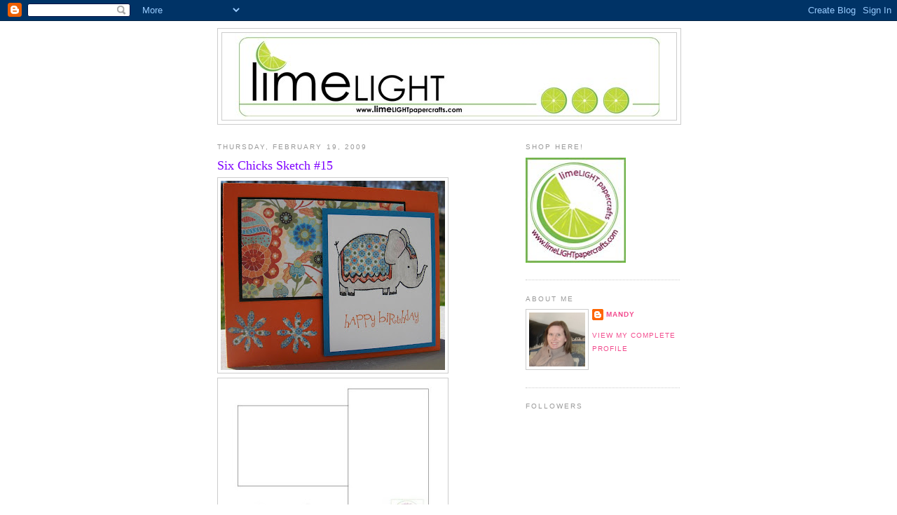

--- FILE ---
content_type: text/html; charset=UTF-8
request_url: https://limelightpapercrafts.blogspot.com/2009/02/six-chicks-sketch-15.html?showComment=1235146740000
body_size: 24526
content:
<!DOCTYPE html>
<html dir='ltr'>
<head>
<link href='https://www.blogger.com/static/v1/widgets/2944754296-widget_css_bundle.css' rel='stylesheet' type='text/css'/>
<meta content='text/html; charset=UTF-8' http-equiv='Content-Type'/>
<meta content='blogger' name='generator'/>
<link href='https://limelightpapercrafts.blogspot.com/favicon.ico' rel='icon' type='image/x-icon'/>
<link href='http://limelightpapercrafts.blogspot.com/2009/02/six-chicks-sketch-15.html' rel='canonical'/>
<link rel="alternate" type="application/atom+xml" title="Limelight Papercrafts! - Atom" href="https://limelightpapercrafts.blogspot.com/feeds/posts/default" />
<link rel="alternate" type="application/rss+xml" title="Limelight Papercrafts! - RSS" href="https://limelightpapercrafts.blogspot.com/feeds/posts/default?alt=rss" />
<link rel="service.post" type="application/atom+xml" title="Limelight Papercrafts! - Atom" href="https://www.blogger.com/feeds/8831022860939048266/posts/default" />

<link rel="alternate" type="application/atom+xml" title="Limelight Papercrafts! - Atom" href="https://limelightpapercrafts.blogspot.com/feeds/7225919567482416589/comments/default" />
<!--Can't find substitution for tag [blog.ieCssRetrofitLinks]-->
<link href='https://blogger.googleusercontent.com/img/b/R29vZ2xl/AVvXsEiojLYIos8pz65RzAhd3TJaR8XlK5Y6WOSx_ukIoOxbr8xSHwNSBKOLLdmBvi0tnfDjpHgr9IeEqq-u0Q7EN6ykudyYmG8gXCOutTTghOS2p0kmXqoZM5LVwSsm8zzTvn9rq6hjIbGsJehG/s320/cards+140.jpg' rel='image_src'/>
<meta content='http://limelightpapercrafts.blogspot.com/2009/02/six-chicks-sketch-15.html' property='og:url'/>
<meta content='Six Chicks Sketch #15' property='og:title'/>
<meta content='Wishing for Spring?? It may be snowy and icy but we can still &#39;think&#39; Spring! Bring on the flowers!Use the provided sketch and use FLOWERS! ...' property='og:description'/>
<meta content='https://blogger.googleusercontent.com/img/b/R29vZ2xl/AVvXsEiojLYIos8pz65RzAhd3TJaR8XlK5Y6WOSx_ukIoOxbr8xSHwNSBKOLLdmBvi0tnfDjpHgr9IeEqq-u0Q7EN6ykudyYmG8gXCOutTTghOS2p0kmXqoZM5LVwSsm8zzTvn9rq6hjIbGsJehG/w1200-h630-p-k-no-nu/cards+140.jpg' property='og:image'/>
<title>Limelight Papercrafts!: Six Chicks Sketch #15</title>
<style id='page-skin-1' type='text/css'><!--
/*
-----------------------------------------------
Blogger Template Style
Name:     Minima
Date:     26 Feb 2004
Updated by: Blogger Team
----------------------------------------------- */
/* Use this with templates/template-twocol.html */
body {
background:#ffffff;
margin:0;
color:#333333;
font:x-small Georgia Serif;
font-size/* */:/**/small;
font-size: /**/small;
text-align: center;
}
a:link {
color:#f24c8e;
text-decoration:none;
}
a:visited {
color:#999999;
text-decoration:none;
}
a:hover {
color:#7f00ff;
text-decoration:underline;
}
a img {
border-width:0;
}
/* Header
-----------------------------------------------
*/
#header-wrapper {
width:660px;
margin:0 auto 10px;
border:1px solid #cccccc;
}
#header-inner {
background-position: center;
margin-left: auto;
margin-right: auto;
}
#header {
margin: 5px;
border: 1px solid #cccccc;
text-align: center;
color:#80FF00;
}
#header h1 {
margin:5px 5px 0;
padding:15px 20px .25em;
line-height:1.2em;
text-transform:uppercase;
letter-spacing:.2em;
font: normal bold 322% Georgia, Serif;
}
#header a {
color:#80FF00;
text-decoration:none;
}
#header a:hover {
color:#80FF00;
}
#header .description {
margin:0 5px 5px;
padding:0 20px 15px;
max-width:700px;
text-transform:uppercase;
letter-spacing:.2em;
line-height: 1.4em;
font: normal normal 78% 'Trebuchet MS', Trebuchet, Arial, Verdana, Sans-serif;
color: #999999;
}
#header img {
margin-left: auto;
margin-right: auto;
}
/* Outer-Wrapper
----------------------------------------------- */
#outer-wrapper {
width: 660px;
margin:0 auto;
padding:10px;
text-align:left;
font: normal normal 100% Georgia, Serif;
}
#main-wrapper {
width: 410px;
float: left;
word-wrap: break-word; /* fix for long text breaking sidebar float in IE */
overflow: hidden;     /* fix for long non-text content breaking IE sidebar float */
}
#sidebar-wrapper {
width: 220px;
float: right;
word-wrap: break-word; /* fix for long text breaking sidebar float in IE */
overflow: hidden;      /* fix for long non-text content breaking IE sidebar float */
}
/* Headings
----------------------------------------------- */
h2 {
margin:1.5em 0 .75em;
font:normal normal 78% 'Trebuchet MS',Trebuchet,Arial,Verdana,Sans-serif;
line-height: 1.4em;
text-transform:uppercase;
letter-spacing:.2em;
color:#999999;
}
/* Posts
-----------------------------------------------
*/
h2.date-header {
margin:1.5em 0 .5em;
}
.post {
margin:.5em 0 1.5em;
border-bottom:1px dotted #cccccc;
padding-bottom:1.5em;
}
.post h3 {
margin:.25em 0 0;
padding:0 0 4px;
font-size:140%;
font-weight:normal;
line-height:1.4em;
color:#7f00ff;
}
.post h3 a, .post h3 a:visited, .post h3 strong {
display:block;
text-decoration:none;
color:#7f00ff;
font-weight:normal;
}
.post h3 strong, .post h3 a:hover {
color:#333333;
}
.post-body {
margin:0 0 .75em;
line-height:1.6em;
}
.post-body blockquote {
line-height:1.3em;
}
.post-footer {
margin: .75em 0;
color:#999999;
text-transform:uppercase;
letter-spacing:.1em;
font: normal normal 78% 'Trebuchet MS', Trebuchet, Arial, Verdana, Sans-serif;
line-height: 1.4em;
}
.comment-link {
margin-left:.6em;
}
.post img, table.tr-caption-container {
padding:4px;
border:1px solid #cccccc;
}
.tr-caption-container img {
border: none;
padding: 0;
}
.post blockquote {
margin:1em 20px;
}
.post blockquote p {
margin:.75em 0;
}
/* Comments
----------------------------------------------- */
#comments h4 {
margin:1em 0;
font-weight: bold;
line-height: 1.4em;
text-transform:uppercase;
letter-spacing:.2em;
color: #999999;
}
#comments-block {
margin:1em 0 1.5em;
line-height:1.6em;
}
#comments-block .comment-author {
margin:.5em 0;
}
#comments-block .comment-body {
margin:.25em 0 0;
}
#comments-block .comment-footer {
margin:-.25em 0 2em;
line-height: 1.4em;
text-transform:uppercase;
letter-spacing:.1em;
}
#comments-block .comment-body p {
margin:0 0 .75em;
}
.deleted-comment {
font-style:italic;
color:gray;
}
#blog-pager-newer-link {
float: left;
}
#blog-pager-older-link {
float: right;
}
#blog-pager {
text-align: center;
}
.feed-links {
clear: both;
line-height: 2.5em;
}
/* Sidebar Content
----------------------------------------------- */
.sidebar {
color: #666666;
line-height: 1.5em;
}
.sidebar ul {
list-style:none;
margin:0 0 0;
padding:0 0 0;
}
.sidebar li {
margin:0;
padding-top:0;
padding-right:0;
padding-bottom:.25em;
padding-left:15px;
text-indent:-15px;
line-height:1.5em;
}
.sidebar .widget, .main .widget {
border-bottom:1px dotted #cccccc;
margin:0 0 1.5em;
padding:0 0 1.5em;
}
.main .Blog {
border-bottom-width: 0;
}
/* Profile
----------------------------------------------- */
.profile-img {
float: left;
margin-top: 0;
margin-right: 5px;
margin-bottom: 5px;
margin-left: 0;
padding: 4px;
border: 1px solid #cccccc;
}
.profile-data {
margin:0;
text-transform:uppercase;
letter-spacing:.1em;
font: normal normal 78% 'Trebuchet MS', Trebuchet, Arial, Verdana, Sans-serif;
color: #999999;
font-weight: bold;
line-height: 1.6em;
}
.profile-datablock {
margin:.5em 0 .5em;
}
.profile-textblock {
margin: 0.5em 0;
line-height: 1.6em;
}
.profile-link {
font: normal normal 78% 'Trebuchet MS', Trebuchet, Arial, Verdana, Sans-serif;
text-transform: uppercase;
letter-spacing: .1em;
}
/* Footer
----------------------------------------------- */
#footer {
width:660px;
clear:both;
margin:0 auto;
padding-top:15px;
line-height: 1.6em;
text-transform:uppercase;
letter-spacing:.1em;
text-align: center;
}

--></style>
<link href='https://www.blogger.com/dyn-css/authorization.css?targetBlogID=8831022860939048266&amp;zx=439b864f-1cbe-4749-a04e-62f2f9f1c972' media='none' onload='if(media!=&#39;all&#39;)media=&#39;all&#39;' rel='stylesheet'/><noscript><link href='https://www.blogger.com/dyn-css/authorization.css?targetBlogID=8831022860939048266&amp;zx=439b864f-1cbe-4749-a04e-62f2f9f1c972' rel='stylesheet'/></noscript>
<meta name='google-adsense-platform-account' content='ca-host-pub-1556223355139109'/>
<meta name='google-adsense-platform-domain' content='blogspot.com'/>

</head>
<body>
<div class='navbar section' id='navbar'><div class='widget Navbar' data-version='1' id='Navbar1'><script type="text/javascript">
    function setAttributeOnload(object, attribute, val) {
      if(window.addEventListener) {
        window.addEventListener('load',
          function(){ object[attribute] = val; }, false);
      } else {
        window.attachEvent('onload', function(){ object[attribute] = val; });
      }
    }
  </script>
<div id="navbar-iframe-container"></div>
<script type="text/javascript" src="https://apis.google.com/js/platform.js"></script>
<script type="text/javascript">
      gapi.load("gapi.iframes:gapi.iframes.style.bubble", function() {
        if (gapi.iframes && gapi.iframes.getContext) {
          gapi.iframes.getContext().openChild({
              url: 'https://www.blogger.com/navbar/8831022860939048266?po\x3d7225919567482416589\x26origin\x3dhttps://limelightpapercrafts.blogspot.com',
              where: document.getElementById("navbar-iframe-container"),
              id: "navbar-iframe"
          });
        }
      });
    </script><script type="text/javascript">
(function() {
var script = document.createElement('script');
script.type = 'text/javascript';
script.src = '//pagead2.googlesyndication.com/pagead/js/google_top_exp.js';
var head = document.getElementsByTagName('head')[0];
if (head) {
head.appendChild(script);
}})();
</script>
</div></div>
<div id='outer-wrapper'><div id='wrap2'>
<!-- skip links for text browsers -->
<span id='skiplinks' style='display:none;'>
<a href='#main'>skip to main </a> |
      <a href='#sidebar'>skip to sidebar</a>
</span>
<div id='header-wrapper'>
<div class='header section' id='header'><div class='widget Header' data-version='1' id='Header1'>
<div id='header-inner'>
<a href='https://limelightpapercrafts.blogspot.com/' style='display: block'>
<img alt='Limelight Papercrafts!' height='124px; ' id='Header1_headerimg' src='https://blogger.googleusercontent.com/img/b/R29vZ2xl/AVvXsEg26gf0LZ1HhvFXs3KYvycHqZxu55BO7e7oNEcLZBihPdI_j4WqPb2QRsMM1yHZhdUb5u4BHu2CnJ4MyEjxgpyK8e1aPqidtDZIBsGg9pRxnD-x7HPPgRZ9S3zsBL5Y3WGYRvtoh1dCxeku/s1600-r/limelightheader.jpg' style='display: block' width='612px; '/>
</a>
</div>
</div></div>
</div>
<div id='content-wrapper'>
<div id='crosscol-wrapper' style='text-align:center'>
<div class='crosscol no-items section' id='crosscol'></div>
</div>
<div id='main-wrapper'>
<div class='main section' id='main'><div class='widget Blog' data-version='1' id='Blog1'>
<div class='blog-posts hfeed'>

          <div class="date-outer">
        
<h2 class='date-header'><span>Thursday, February 19, 2009</span></h2>

          <div class="date-posts">
        
<div class='post-outer'>
<div class='post hentry uncustomized-post-template' itemprop='blogPost' itemscope='itemscope' itemtype='http://schema.org/BlogPosting'>
<meta content='https://blogger.googleusercontent.com/img/b/R29vZ2xl/AVvXsEiojLYIos8pz65RzAhd3TJaR8XlK5Y6WOSx_ukIoOxbr8xSHwNSBKOLLdmBvi0tnfDjpHgr9IeEqq-u0Q7EN6ykudyYmG8gXCOutTTghOS2p0kmXqoZM5LVwSsm8zzTvn9rq6hjIbGsJehG/s320/cards+140.jpg' itemprop='image_url'/>
<meta content='8831022860939048266' itemprop='blogId'/>
<meta content='7225919567482416589' itemprop='postId'/>
<a name='7225919567482416589'></a>
<h3 class='post-title entry-title' itemprop='name'>
Six Chicks Sketch #15
</h3>
<div class='post-header'>
<div class='post-header-line-1'></div>
</div>
<div class='post-body entry-content' id='post-body-7225919567482416589' itemprop='description articleBody'>
<a href="https://blogger.googleusercontent.com/img/b/R29vZ2xl/AVvXsEiojLYIos8pz65RzAhd3TJaR8XlK5Y6WOSx_ukIoOxbr8xSHwNSBKOLLdmBvi0tnfDjpHgr9IeEqq-u0Q7EN6ykudyYmG8gXCOutTTghOS2p0kmXqoZM5LVwSsm8zzTvn9rq6hjIbGsJehG/s1600-h/cards+140.jpg" onblur="try {parent.deselectBloggerImageGracefully();} catch(e) {}"><img alt="" border="0" id="BLOGGER_PHOTO_ID_5304944993184098914" src="https://blogger.googleusercontent.com/img/b/R29vZ2xl/AVvXsEiojLYIos8pz65RzAhd3TJaR8XlK5Y6WOSx_ukIoOxbr8xSHwNSBKOLLdmBvi0tnfDjpHgr9IeEqq-u0Q7EN6ykudyYmG8gXCOutTTghOS2p0kmXqoZM5LVwSsm8zzTvn9rq6hjIbGsJehG/s320/cards+140.jpg" style="cursor: pointer; width: 320px; height: 270px;" /></a><br /><a href="https://blogger.googleusercontent.com/img/b/R29vZ2xl/AVvXsEhjmytoCfYsYoaFkvnTncnv8yA2H54JAyySCbkGoH2tloIt263h9Kv5oXglwUOV1YC3LCMnguNwQJZlT_dOIiUJUKzmYVT3AL2OYNITdAWnak4DquukLN_uEspy5mHCdJ2XNXp_EJbC_W2o/s1600-h/llsketch15.jpg"><img alt="" border="0" id="BLOGGER_PHOTO_ID_5304541770947461506" src="https://blogger.googleusercontent.com/img/b/R29vZ2xl/AVvXsEhjmytoCfYsYoaFkvnTncnv8yA2H54JAyySCbkGoH2tloIt263h9Kv5oXglwUOV1YC3LCMnguNwQJZlT_dOIiUJUKzmYVT3AL2OYNITdAWnak4DquukLN_uEspy5mHCdJ2XNXp_EJbC_W2o/s320/llsketch15.jpg" style="width: 320px; height: 240px;" /></a><br /><div><span style="color: rgb(255, 102, 0);font-size:130%;" ><strong>Wishing for Spring??</strong></span><br /><span style="color: rgb(255, 102, 0);font-size:130%;" ><strong>It may be snowy and icy but we can still 'think' Spring!</strong></span><br /><span style="color: rgb(255, 102, 0);font-size:130%;" ><strong>Bring on the flowers!Use the provided sketch and use FLOWERS!</strong></span><br /><span style="color: rgb(255, 102, 0);font-size:130%;" ><strong>They can be Primas, stamped flowers, flowered DP, etc...anything floral!</strong></span><br /><ul><li>Key word for SCS upload is LLPC015.</li><br /><li>Post a comment with a link to their card to this post on my blog by Sunday night at midnight.</li><br /><li>Prize is one package of Prima Flowers of the winner's choice! (And we have lots of BRAND NEW Prima flowers coming!!)</li></ul></div>
<div style='clear: both;'></div>
</div>
<div class='post-footer'>
<div class='post-footer-line post-footer-line-1'>
<span class='post-author vcard'>
Posted by
<span class='fn' itemprop='author' itemscope='itemscope' itemtype='http://schema.org/Person'>
<meta content='https://www.blogger.com/profile/02822123773006256313' itemprop='url'/>
<a class='g-profile' href='https://www.blogger.com/profile/02822123773006256313' rel='author' title='author profile'>
<span itemprop='name'>Mandy</span>
</a>
</span>
</span>
<span class='post-timestamp'>
at
<meta content='http://limelightpapercrafts.blogspot.com/2009/02/six-chicks-sketch-15.html' itemprop='url'/>
<a class='timestamp-link' href='https://limelightpapercrafts.blogspot.com/2009/02/six-chicks-sketch-15.html' rel='bookmark' title='permanent link'><abbr class='published' itemprop='datePublished' title='2009-02-19T00:03:00-05:00'>12:03&#8239;AM</abbr></a>
</span>
<span class='post-comment-link'>
</span>
<span class='post-icons'>
<span class='item-control blog-admin pid-1361604370'>
<a href='https://www.blogger.com/post-edit.g?blogID=8831022860939048266&postID=7225919567482416589&from=pencil' title='Edit Post'>
<img alt='' class='icon-action' height='18' src='https://resources.blogblog.com/img/icon18_edit_allbkg.gif' width='18'/>
</a>
</span>
</span>
<div class='post-share-buttons goog-inline-block'>
</div>
</div>
<div class='post-footer-line post-footer-line-2'>
<span class='post-labels'>
</span>
</div>
<div class='post-footer-line post-footer-line-3'>
<span class='post-location'>
</span>
</div>
</div>
</div>
<div class='comments' id='comments'>
<a name='comments'></a>
<h4>26 comments:</h4>
<div id='Blog1_comments-block-wrapper'>
<dl class='avatar-comment-indent' id='comments-block'>
<dt class='comment-author ' id='c2560520698631262661'>
<a name='c2560520698631262661'></a>
<div class="avatar-image-container vcard"><span dir="ltr"><a href="https://www.blogger.com/profile/09259763249332139865" target="" rel="nofollow" onclick="" class="avatar-hovercard" id="av-2560520698631262661-09259763249332139865"><img src="https://resources.blogblog.com/img/blank.gif" width="35" height="35" class="delayLoad" style="display: none;" longdesc="//blogger.googleusercontent.com/img/b/R29vZ2xl/AVvXsEgKGE0lkjKv8hvUoGQf5mJ7usU6vT47ij59eWYSveF8DvDjf3ugW5y-r5FyGOR4paAfk5zaXZ34GogZgSUUZSNccm-0VOvVo9HfhHLP6397dNBKJ8q25tYSfhqqiAyNwA/s45-c/IMG_0328.heic" alt="" title="Basement Stamper">

<noscript><img src="//blogger.googleusercontent.com/img/b/R29vZ2xl/AVvXsEgKGE0lkjKv8hvUoGQf5mJ7usU6vT47ij59eWYSveF8DvDjf3ugW5y-r5FyGOR4paAfk5zaXZ34GogZgSUUZSNccm-0VOvVo9HfhHLP6397dNBKJ8q25tYSfhqqiAyNwA/s45-c/IMG_0328.heic" width="35" height="35" class="photo" alt=""></noscript></a></span></div>
<a href='https://www.blogger.com/profile/09259763249332139865' rel='nofollow'>Basement Stamper</a>
said...
</dt>
<dd class='comment-body' id='Blog1_cmt-2560520698631262661'>
<p>
Didn't see a sketch, will look at the DT to see if I can find it.
</p>
</dd>
<dd class='comment-footer'>
<span class='comment-timestamp'>
<a href='https://limelightpapercrafts.blogspot.com/2009/02/six-chicks-sketch-15.html?showComment=1235059620000#c2560520698631262661' title='comment permalink'>
February 19, 2009 at 11:07&#8239;AM
</a>
<span class='item-control blog-admin pid-1538163735'>
<a class='comment-delete' href='https://www.blogger.com/comment/delete/8831022860939048266/2560520698631262661' title='Delete Comment'>
<img src='https://resources.blogblog.com/img/icon_delete13.gif'/>
</a>
</span>
</span>
</dd>
<dt class='comment-author ' id='c6991574032369393551'>
<a name='c6991574032369393551'></a>
<div class="avatar-image-container vcard"><span dir="ltr"><a href="https://www.blogger.com/profile/00276882036029119642" target="" rel="nofollow" onclick="" class="avatar-hovercard" id="av-6991574032369393551-00276882036029119642"><img src="https://resources.blogblog.com/img/blank.gif" width="35" height="35" class="delayLoad" style="display: none;" longdesc="//blogger.googleusercontent.com/img/b/R29vZ2xl/AVvXsEiNAL7BPVl38D5rjC96ULQG2wknJtYQBaxxpfaziiSZWcdusQLg56CZLsucr6VYHIXNALMpf--3YbEznj78bVI2HKe_rXzQyK3JxYiJ49FS_6wNHbhCvZ4Kk5AXUXLEWQ/s45-c/12143263_10206336702391230_7246765876077685546_n.jpg" alt="" title="Jacqueline">

<noscript><img src="//blogger.googleusercontent.com/img/b/R29vZ2xl/AVvXsEiNAL7BPVl38D5rjC96ULQG2wknJtYQBaxxpfaziiSZWcdusQLg56CZLsucr6VYHIXNALMpf--3YbEznj78bVI2HKe_rXzQyK3JxYiJ49FS_6wNHbhCvZ4Kk5AXUXLEWQ/s45-c/12143263_10206336702391230_7246765876077685546_n.jpg" width="35" height="35" class="photo" alt=""></noscript></a></span></div>
<a href='https://www.blogger.com/profile/00276882036029119642' rel='nofollow'>Jacqueline</a>
said...
</dt>
<dd class='comment-body' id='Blog1_cmt-6991574032369393551'>
<p>
Here is mine, I will have it on my blog soon too. Thanks for the fun!<BR/><BR/>http://www.splitcoaststampers.com/gallery/showphoto.php?photo=1241846&amp;cat=500&amp;ppuser=163378
</p>
</dd>
<dd class='comment-footer'>
<span class='comment-timestamp'>
<a href='https://limelightpapercrafts.blogspot.com/2009/02/six-chicks-sketch-15.html?showComment=1235061540000#c6991574032369393551' title='comment permalink'>
February 19, 2009 at 11:39&#8239;AM
</a>
<span class='item-control blog-admin pid-288913805'>
<a class='comment-delete' href='https://www.blogger.com/comment/delete/8831022860939048266/6991574032369393551' title='Delete Comment'>
<img src='https://resources.blogblog.com/img/icon_delete13.gif'/>
</a>
</span>
</span>
</dd>
<dt class='comment-author ' id='c5845965297321815799'>
<a name='c5845965297321815799'></a>
<div class="avatar-image-container avatar-stock"><span dir="ltr"><img src="//resources.blogblog.com/img/blank.gif" width="35" height="35" alt="" title="Anonymous">

</span></div>
Anonymous
said...
</dt>
<dd class='comment-body' id='Blog1_cmt-5845965297321815799'>
<p>
http://cathscustomcreations.wordpress.com/2009/02/19/combining-3-challenges-in-1/ here is my card!! I loved using the flowers! I might do another one! I love love the feel of flowers!
</p>
</dd>
<dd class='comment-footer'>
<span class='comment-timestamp'>
<a href='https://limelightpapercrafts.blogspot.com/2009/02/six-chicks-sketch-15.html?showComment=1235070180000#c5845965297321815799' title='comment permalink'>
February 19, 2009 at 2:03&#8239;PM
</a>
<span class='item-control blog-admin pid-837693469'>
<a class='comment-delete' href='https://www.blogger.com/comment/delete/8831022860939048266/5845965297321815799' title='Delete Comment'>
<img src='https://resources.blogblog.com/img/icon_delete13.gif'/>
</a>
</span>
</span>
</dd>
<dt class='comment-author ' id='c5408337936613391145'>
<a name='c5408337936613391145'></a>
<div class="avatar-image-container avatar-stock"><span dir="ltr"><img src="//resources.blogblog.com/img/blank.gif" width="35" height="35" alt="" title="Anonymous">

</span></div>
Anonymous
said...
</dt>
<dd class='comment-body' id='Blog1_cmt-5408337936613391145'>
<p>
haha no sketch..I thought the challenge was just FLOWERS!! So I will head back to the craft room and re-create and make something based on the sketch..prolly later tonight or tomorrow as naptime is over here and thats the only time I get to stamp<BR/>Scrappy Happy Hugs,<BR/>Cath
</p>
</dd>
<dd class='comment-footer'>
<span class='comment-timestamp'>
<a href='https://limelightpapercrafts.blogspot.com/2009/02/six-chicks-sketch-15.html?showComment=1235084760000#c5408337936613391145' title='comment permalink'>
February 19, 2009 at 6:06&#8239;PM
</a>
<span class='item-control blog-admin pid-837693469'>
<a class='comment-delete' href='https://www.blogger.com/comment/delete/8831022860939048266/5408337936613391145' title='Delete Comment'>
<img src='https://resources.blogblog.com/img/icon_delete13.gif'/>
</a>
</span>
</span>
</dd>
<dt class='comment-author ' id='c2806460056704618153'>
<a name='c2806460056704618153'></a>
<div class="avatar-image-container avatar-stock"><span dir="ltr"><img src="//resources.blogblog.com/img/blank.gif" width="35" height="35" alt="" title="Anonymous">

</span></div>
Anonymous
said...
</dt>
<dd class='comment-body' id='Blog1_cmt-2806460056704618153'>
<p>
Fun challenge! Thanks.<BR/><BR/><A HREF="http://oldecountrycreations.blogspot.com/2009/02/stepping-out-of-box.html" REL="nofollow">HERE</A> is my card.
</p>
</dd>
<dd class='comment-footer'>
<span class='comment-timestamp'>
<a href='https://limelightpapercrafts.blogspot.com/2009/02/six-chicks-sketch-15.html?showComment=1235085600000#c2806460056704618153' title='comment permalink'>
February 19, 2009 at 6:20&#8239;PM
</a>
<span class='item-control blog-admin pid-837693469'>
<a class='comment-delete' href='https://www.blogger.com/comment/delete/8831022860939048266/2806460056704618153' title='Delete Comment'>
<img src='https://resources.blogblog.com/img/icon_delete13.gif'/>
</a>
</span>
</span>
</dd>
<dt class='comment-author ' id='c7009077791799130954'>
<a name='c7009077791799130954'></a>
<div class="avatar-image-container vcard"><span dir="ltr"><a href="https://www.blogger.com/profile/13761473551410517900" target="" rel="nofollow" onclick="" class="avatar-hovercard" id="av-7009077791799130954-13761473551410517900"><img src="https://resources.blogblog.com/img/blank.gif" width="35" height="35" class="delayLoad" style="display: none;" longdesc="//blogger.googleusercontent.com/img/b/R29vZ2xl/AVvXsEg5yZtXtxxfGuHKwDn4F2aLSoxNGjyLWC0GJQTDv9zBRBwWueB_XBekVAi9P3I-1zMhKOhWwPoTC5JZE8K7emsPC2XS5_q5jB_a9JOWN5FBOP1zT-u3RXGhxHa9cI_xT-o/s45-c/DD0518headshot.jpg" alt="" title="Ravengirl">

<noscript><img src="//blogger.googleusercontent.com/img/b/R29vZ2xl/AVvXsEg5yZtXtxxfGuHKwDn4F2aLSoxNGjyLWC0GJQTDv9zBRBwWueB_XBekVAi9P3I-1zMhKOhWwPoTC5JZE8K7emsPC2XS5_q5jB_a9JOWN5FBOP1zT-u3RXGhxHa9cI_xT-o/s45-c/DD0518headshot.jpg" width="35" height="35" class="photo" alt=""></noscript></a></span></div>
<a href='https://www.blogger.com/profile/13761473551410517900' rel='nofollow'>Ravengirl</a>
said...
</dt>
<dd class='comment-body' id='Blog1_cmt-7009077791799130954'>
<p>
I had so much fun making this card!  Had to use some Unity on it!  Here it is:  http://www.splitcoaststampers.com/gallery/photo/1241519?cat=500&amp;ppuser=156271<BR/><BR/>Thanks for a fun challenge!
</p>
</dd>
<dd class='comment-footer'>
<span class='comment-timestamp'>
<a href='https://limelightpapercrafts.blogspot.com/2009/02/six-chicks-sketch-15.html?showComment=1235105340000#c7009077791799130954' title='comment permalink'>
February 19, 2009 at 11:49&#8239;PM
</a>
<span class='item-control blog-admin pid-1931642991'>
<a class='comment-delete' href='https://www.blogger.com/comment/delete/8831022860939048266/7009077791799130954' title='Delete Comment'>
<img src='https://resources.blogblog.com/img/icon_delete13.gif'/>
</a>
</span>
</span>
</dd>
<dt class='comment-author ' id='c2885281125978872201'>
<a name='c2885281125978872201'></a>
<div class="avatar-image-container vcard"><span dir="ltr"><a href="https://www.blogger.com/profile/16813350584292871098" target="" rel="nofollow" onclick="" class="avatar-hovercard" id="av-2885281125978872201-16813350584292871098"><img src="https://resources.blogblog.com/img/blank.gif" width="35" height="35" class="delayLoad" style="display: none;" longdesc="//blogger.googleusercontent.com/img/b/R29vZ2xl/AVvXsEj-8yyGu0zF0Sfs34eaymt4puN_gV7W6dEk-LtHw3mhyphenhyphenOMMyPXOv86qg_rkCdaM3Z2GXMKpo061dOvs7-z0Ux_iQZzlQBqZM27nDv9iXSQTgMtICjZJb26BnJc04g5LSXA/s45-c/*" alt="" title="Monika Reeck">

<noscript><img src="//blogger.googleusercontent.com/img/b/R29vZ2xl/AVvXsEj-8yyGu0zF0Sfs34eaymt4puN_gV7W6dEk-LtHw3mhyphenhyphenOMMyPXOv86qg_rkCdaM3Z2GXMKpo061dOvs7-z0Ux_iQZzlQBqZM27nDv9iXSQTgMtICjZJb26BnJc04g5LSXA/s45-c/*" width="35" height="35" class="photo" alt=""></noscript></a></span></div>
<a href='https://www.blogger.com/profile/16813350584292871098' rel='nofollow'>Monika Reeck</a>
said...
</dt>
<dd class='comment-body' id='Blog1_cmt-2885281125978872201'>
<p>
Nice Sketch Mandy....<BR/>Here is my card.<BR/><BR/><A HREF="http://www.splitcoaststampers.com/gallery/photo/1242904?cat=500&ppuser=191510" REL="nofollow">Here's my entry</A>
</p>
</dd>
<dd class='comment-footer'>
<span class='comment-timestamp'>
<a href='https://limelightpapercrafts.blogspot.com/2009/02/six-chicks-sketch-15.html?showComment=1235124540000#c2885281125978872201' title='comment permalink'>
February 20, 2009 at 5:09&#8239;AM
</a>
<span class='item-control blog-admin pid-146029593'>
<a class='comment-delete' href='https://www.blogger.com/comment/delete/8831022860939048266/2885281125978872201' title='Delete Comment'>
<img src='https://resources.blogblog.com/img/icon_delete13.gif'/>
</a>
</span>
</span>
</dd>
<dt class='comment-author ' id='c4685620073930225268'>
<a name='c4685620073930225268'></a>
<div class="avatar-image-container vcard"><span dir="ltr"><a href="https://www.blogger.com/profile/04262647905177445680" target="" rel="nofollow" onclick="" class="avatar-hovercard" id="av-4685620073930225268-04262647905177445680"><img src="https://resources.blogblog.com/img/blank.gif" width="35" height="35" class="delayLoad" style="display: none;" longdesc="//blogger.googleusercontent.com/img/b/R29vZ2xl/AVvXsEi68jA5pQ2-W5Gjiy6jv4PHzS9XVHPweDZSvLsvmHdnZPAOrFK1ovgXpKtsqyIXjRewGTT08Wy1ZzLSPySU4ItpnOhrGCzM90Qcy6R4e8SpP7EaaHlG550k9aaOcWpqXA/s45-c/*" alt="" title="Tink">

<noscript><img src="//blogger.googleusercontent.com/img/b/R29vZ2xl/AVvXsEi68jA5pQ2-W5Gjiy6jv4PHzS9XVHPweDZSvLsvmHdnZPAOrFK1ovgXpKtsqyIXjRewGTT08Wy1ZzLSPySU4ItpnOhrGCzM90Qcy6R4e8SpP7EaaHlG550k9aaOcWpqXA/s45-c/*" width="35" height="35" class="photo" alt=""></noscript></a></span></div>
<a href='https://www.blogger.com/profile/04262647905177445680' rel='nofollow'>Tink</a>
said...
</dt>
<dd class='comment-body' id='Blog1_cmt-4685620073930225268'>
<p>
Here&#39;s mine..<BR/>http://www.splitcoaststampers.com/gallery/photo/1242924?cat=500&amp;ppuser=173393
</p>
</dd>
<dd class='comment-footer'>
<span class='comment-timestamp'>
<a href='https://limelightpapercrafts.blogspot.com/2009/02/six-chicks-sketch-15.html?showComment=1235131200000#c4685620073930225268' title='comment permalink'>
February 20, 2009 at 7:00&#8239;AM
</a>
<span class='item-control blog-admin pid-435066514'>
<a class='comment-delete' href='https://www.blogger.com/comment/delete/8831022860939048266/4685620073930225268' title='Delete Comment'>
<img src='https://resources.blogblog.com/img/icon_delete13.gif'/>
</a>
</span>
</span>
</dd>
<dt class='comment-author ' id='c6340456585044783823'>
<a name='c6340456585044783823'></a>
<div class="avatar-image-container avatar-stock"><span dir="ltr"><img src="//resources.blogblog.com/img/blank.gif" width="35" height="35" alt="" title="Anonymous">

</span></div>
Anonymous
said...
</dt>
<dd class='comment-body' id='Blog1_cmt-6340456585044783823'>
<p>
oh  NEW Primas?!!  <BR/>Here is my take on the sketch: http://stampbirr.typepad.com/stamper/2009/02/limelight-sketch.html  Thanks for the fun challenge!!
</p>
</dd>
<dd class='comment-footer'>
<span class='comment-timestamp'>
<a href='https://limelightpapercrafts.blogspot.com/2009/02/six-chicks-sketch-15.html?showComment=1235144700000#c6340456585044783823' title='comment permalink'>
February 20, 2009 at 10:45&#8239;AM
</a>
<span class='item-control blog-admin pid-837693469'>
<a class='comment-delete' href='https://www.blogger.com/comment/delete/8831022860939048266/6340456585044783823' title='Delete Comment'>
<img src='https://resources.blogblog.com/img/icon_delete13.gif'/>
</a>
</span>
</span>
</dd>
<dt class='comment-author ' id='c5230858824625513310'>
<a name='c5230858824625513310'></a>
<div class="avatar-image-container vcard"><span dir="ltr"><a href="https://www.blogger.com/profile/09402670992527771759" target="" rel="nofollow" onclick="" class="avatar-hovercard" id="av-5230858824625513310-09402670992527771759"><img src="https://resources.blogblog.com/img/blank.gif" width="35" height="35" class="delayLoad" style="display: none;" longdesc="//blogger.googleusercontent.com/img/b/R29vZ2xl/AVvXsEiCrSHLtdQ36pNxYHE8La-BY_L55KxWO1yBAyXndEa7lifNGQuZvvWbucEDBD-m_Y-kBPym1rimtpr-yF0cbIPTPz8wI2CiJxSt66wf5AvFhRFmLbMK5GT6FiGWmQH1kg/s45-c/*" alt="" title="Collette">

<noscript><img src="//blogger.googleusercontent.com/img/b/R29vZ2xl/AVvXsEiCrSHLtdQ36pNxYHE8La-BY_L55KxWO1yBAyXndEa7lifNGQuZvvWbucEDBD-m_Y-kBPym1rimtpr-yF0cbIPTPz8wI2CiJxSt66wf5AvFhRFmLbMK5GT6FiGWmQH1kg/s45-c/*" width="35" height="35" class="photo" alt=""></noscript></a></span></div>
<a href='https://www.blogger.com/profile/09402670992527771759' rel='nofollow'>Collette</a>
said...
</dt>
<dd class='comment-body' id='Blog1_cmt-5230858824625513310'>
<span class='deleted-comment'>This comment has been removed by the author.</span>
</dd>
<dd class='comment-footer'>
<span class='comment-timestamp'>
<a href='https://limelightpapercrafts.blogspot.com/2009/02/six-chicks-sketch-15.html?showComment=1235146680000#c5230858824625513310' title='comment permalink'>
February 20, 2009 at 11:18&#8239;AM
</a>
<span class='item-control blog-admin '>
<a class='comment-delete' href='https://www.blogger.com/comment/delete/8831022860939048266/5230858824625513310' title='Delete Comment'>
<img src='https://resources.blogblog.com/img/icon_delete13.gif'/>
</a>
</span>
</span>
</dd>
<dt class='comment-author ' id='c8939791936777292691'>
<a name='c8939791936777292691'></a>
<div class="avatar-image-container vcard"><span dir="ltr"><a href="https://www.blogger.com/profile/09402670992527771759" target="" rel="nofollow" onclick="" class="avatar-hovercard" id="av-8939791936777292691-09402670992527771759"><img src="https://resources.blogblog.com/img/blank.gif" width="35" height="35" class="delayLoad" style="display: none;" longdesc="//blogger.googleusercontent.com/img/b/R29vZ2xl/AVvXsEiCrSHLtdQ36pNxYHE8La-BY_L55KxWO1yBAyXndEa7lifNGQuZvvWbucEDBD-m_Y-kBPym1rimtpr-yF0cbIPTPz8wI2CiJxSt66wf5AvFhRFmLbMK5GT6FiGWmQH1kg/s45-c/*" alt="" title="Collette">

<noscript><img src="//blogger.googleusercontent.com/img/b/R29vZ2xl/AVvXsEiCrSHLtdQ36pNxYHE8La-BY_L55KxWO1yBAyXndEa7lifNGQuZvvWbucEDBD-m_Y-kBPym1rimtpr-yF0cbIPTPz8wI2CiJxSt66wf5AvFhRFmLbMK5GT6FiGWmQH1kg/s45-c/*" width="35" height="35" class="photo" alt=""></noscript></a></span></div>
<a href='https://www.blogger.com/profile/09402670992527771759' rel='nofollow'>Collette</a>
said...
</dt>
<dd class='comment-body' id='Blog1_cmt-8939791936777292691'>
<p>
This was alot of fun ... Here's my link to the challenge card<BR/>http://limelightpapercrafts.blogspot.com/<BR/>Keep up the great work - I love looking at your blog!
</p>
</dd>
<dd class='comment-footer'>
<span class='comment-timestamp'>
<a href='https://limelightpapercrafts.blogspot.com/2009/02/six-chicks-sketch-15.html?showComment=1235146740000#c8939791936777292691' title='comment permalink'>
February 20, 2009 at 11:19&#8239;AM
</a>
<span class='item-control blog-admin pid-753783293'>
<a class='comment-delete' href='https://www.blogger.com/comment/delete/8831022860939048266/8939791936777292691' title='Delete Comment'>
<img src='https://resources.blogblog.com/img/icon_delete13.gif'/>
</a>
</span>
</span>
</dd>
<dt class='comment-author ' id='c4887376760817982337'>
<a name='c4887376760817982337'></a>
<div class="avatar-image-container vcard"><span dir="ltr"><a href="https://www.blogger.com/profile/17182983972109375453" target="" rel="nofollow" onclick="" class="avatar-hovercard" id="av-4887376760817982337-17182983972109375453"><img src="https://resources.blogblog.com/img/blank.gif" width="35" height="35" class="delayLoad" style="display: none;" longdesc="//blogger.googleusercontent.com/img/b/R29vZ2xl/AVvXsEja7fmqsmENz4_mGKkeg9bZQTxowdE5AdEBjCWg_4f0uaG35MVnFKQJnDjGFW2QeKJ3s8htV3IJffS0e1bDIzW2vSHlo4QRjc6YSqrFDoN6c87201jgxF8bR6u_MCBMgg/s45-c/DSC_0980small.jpg" alt="" title="Gretchen">

<noscript><img src="//blogger.googleusercontent.com/img/b/R29vZ2xl/AVvXsEja7fmqsmENz4_mGKkeg9bZQTxowdE5AdEBjCWg_4f0uaG35MVnFKQJnDjGFW2QeKJ3s8htV3IJffS0e1bDIzW2vSHlo4QRjc6YSqrFDoN6c87201jgxF8bR6u_MCBMgg/s45-c/DSC_0980small.jpg" width="35" height="35" class="photo" alt=""></noscript></a></span></div>
<a href='https://www.blogger.com/profile/17182983972109375453' rel='nofollow'>Gretchen</a>
said...
</dt>
<dd class='comment-body' id='Blog1_cmt-4887376760817982337'>
<p>
Great sketch Mandy (as usual) and I love the little "twist" you added with the flowers! I used stamped images for mine. You can check it out on my blog http://happinessisus.blogspot.com/2009/02/thinking-of-you.html
</p>
</dd>
<dd class='comment-footer'>
<span class='comment-timestamp'>
<a href='https://limelightpapercrafts.blogspot.com/2009/02/six-chicks-sketch-15.html?showComment=1235150340000#c4887376760817982337' title='comment permalink'>
February 20, 2009 at 12:19&#8239;PM
</a>
<span class='item-control blog-admin pid-201429815'>
<a class='comment-delete' href='https://www.blogger.com/comment/delete/8831022860939048266/4887376760817982337' title='Delete Comment'>
<img src='https://resources.blogblog.com/img/icon_delete13.gif'/>
</a>
</span>
</span>
</dd>
<dt class='comment-author ' id='c2034116135288538913'>
<a name='c2034116135288538913'></a>
<div class="avatar-image-container avatar-stock"><span dir="ltr"><img src="//resources.blogblog.com/img/blank.gif" width="35" height="35" alt="" title="Anonymous">

</span></div>
Anonymous
said...
</dt>
<dd class='comment-body' id='Blog1_cmt-2034116135288538913'>
<p>
http://cathscustomcreations.wordpress.com/2009/02/20/httplimelightpapercraftsblogspotcom-combines-with-httpcharismacardzblogspotcom/  heres my REAL card, based on the sketch that wasn't there for my first attempt!! Flower Power! xx<BR/>Cath
</p>
</dd>
<dd class='comment-footer'>
<span class='comment-timestamp'>
<a href='https://limelightpapercrafts.blogspot.com/2009/02/six-chicks-sketch-15.html?showComment=1235151240000#c2034116135288538913' title='comment permalink'>
February 20, 2009 at 12:34&#8239;PM
</a>
<span class='item-control blog-admin pid-837693469'>
<a class='comment-delete' href='https://www.blogger.com/comment/delete/8831022860939048266/2034116135288538913' title='Delete Comment'>
<img src='https://resources.blogblog.com/img/icon_delete13.gif'/>
</a>
</span>
</span>
</dd>
<dt class='comment-author ' id='c5375513964286273069'>
<a name='c5375513964286273069'></a>
<div class="avatar-image-container vcard"><span dir="ltr"><a href="https://www.blogger.com/profile/13717405934417047878" target="" rel="nofollow" onclick="" class="avatar-hovercard" id="av-5375513964286273069-13717405934417047878"><img src="https://resources.blogblog.com/img/blank.gif" width="35" height="35" class="delayLoad" style="display: none;" longdesc="//blogger.googleusercontent.com/img/b/R29vZ2xl/AVvXsEjZ-T53W1V_4QaOFS5sdSyikoFK_Fjbupf-ldchS5nV_rt29TK02cGG1mZJYMfYwoD7Gau97mWwg0snHE5lq3yLMMPwySJ9CojUPsrPgcpTMfUEtFieIAYPCPecjqLfCUg/s45-c/IMG_20190818_160205573b.jpg" alt="" title="Mandy">

<noscript><img src="//blogger.googleusercontent.com/img/b/R29vZ2xl/AVvXsEjZ-T53W1V_4QaOFS5sdSyikoFK_Fjbupf-ldchS5nV_rt29TK02cGG1mZJYMfYwoD7Gau97mWwg0snHE5lq3yLMMPwySJ9CojUPsrPgcpTMfUEtFieIAYPCPecjqLfCUg/s45-c/IMG_20190818_160205573b.jpg" width="35" height="35" class="photo" alt=""></noscript></a></span></div>
<a href='https://www.blogger.com/profile/13717405934417047878' rel='nofollow'>Mandy</a>
said...
</dt>
<dd class='comment-body' id='Blog1_cmt-5375513964286273069'>
<p>
cute card!  here is mine...<BR/>http://creativecents.blogspot.com/2009/02/creative-cornerlimelight-sketch_20.html
</p>
</dd>
<dd class='comment-footer'>
<span class='comment-timestamp'>
<a href='https://limelightpapercrafts.blogspot.com/2009/02/six-chicks-sketch-15.html?showComment=1235179980000#c5375513964286273069' title='comment permalink'>
February 20, 2009 at 8:33&#8239;PM
</a>
<span class='item-control blog-admin pid-2111125576'>
<a class='comment-delete' href='https://www.blogger.com/comment/delete/8831022860939048266/5375513964286273069' title='Delete Comment'>
<img src='https://resources.blogblog.com/img/icon_delete13.gif'/>
</a>
</span>
</span>
</dd>
<dt class='comment-author ' id='c572249801101036411'>
<a name='c572249801101036411'></a>
<div class="avatar-image-container vcard"><span dir="ltr"><a href="https://www.blogger.com/profile/16482042234681469945" target="" rel="nofollow" onclick="" class="avatar-hovercard" id="av-572249801101036411-16482042234681469945"><img src="https://resources.blogblog.com/img/blank.gif" width="35" height="35" class="delayLoad" style="display: none;" longdesc="//blogger.googleusercontent.com/img/b/R29vZ2xl/AVvXsEjuMELBZeXZuQVuEtvkqpND7BCPNmJyQPVU4Z084xKdI_EJghAK4hZt6S-eyxfBB2GHQMm6kQ-U773tooxcQehMWtfytpqIewEqn7xZTgfWRIK-UtcG0VP-j1ArI1YAjTM/s45-c/1796638_10154693995335282_2935647581548362187_n.jpg" alt="" title="Jennie">

<noscript><img src="//blogger.googleusercontent.com/img/b/R29vZ2xl/AVvXsEjuMELBZeXZuQVuEtvkqpND7BCPNmJyQPVU4Z084xKdI_EJghAK4hZt6S-eyxfBB2GHQMm6kQ-U773tooxcQehMWtfytpqIewEqn7xZTgfWRIK-UtcG0VP-j1ArI1YAjTM/s45-c/1796638_10154693995335282_2935647581548362187_n.jpg" width="35" height="35" class="photo" alt=""></noscript></a></span></div>
<a href='https://www.blogger.com/profile/16482042234681469945' rel='nofollow'>Jennie</a>
said...
</dt>
<dd class='comment-body' id='Blog1_cmt-572249801101036411'>
<p>
Super cute card Mandy!  Love the way you did the flowers on the bottom :o)<BR/>I have mine up on my blog:<BR/>http://stampawaytheday.blogspot.com/2009/02/limelight-sketch-challenge-15.html<BR/><BR/>Have a great weekend!
</p>
</dd>
<dd class='comment-footer'>
<span class='comment-timestamp'>
<a href='https://limelightpapercrafts.blogspot.com/2009/02/six-chicks-sketch-15.html?showComment=1235258940000#c572249801101036411' title='comment permalink'>
February 21, 2009 at 6:29&#8239;PM
</a>
<span class='item-control blog-admin pid-3872155'>
<a class='comment-delete' href='https://www.blogger.com/comment/delete/8831022860939048266/572249801101036411' title='Delete Comment'>
<img src='https://resources.blogblog.com/img/icon_delete13.gif'/>
</a>
</span>
</span>
</dd>
<dt class='comment-author ' id='c8782692930328494880'>
<a name='c8782692930328494880'></a>
<div class="avatar-image-container vcard"><span dir="ltr"><a href="https://www.blogger.com/profile/00989621519320532459" target="" rel="nofollow" onclick="" class="avatar-hovercard" id="av-8782692930328494880-00989621519320532459"><img src="https://resources.blogblog.com/img/blank.gif" width="35" height="35" class="delayLoad" style="display: none;" longdesc="//blogger.googleusercontent.com/img/b/R29vZ2xl/AVvXsEg1qu48QwW_mO5Zqw6A9NrpARwqCTqwNY8C-4DXn_jLRoG3DqGMk6sSaIcczlY3qfOgOOtkMRlCI0LFkpQcwHQ-A2P5ls1ZmUPKKoMkPQ5hylSlwx0F6S_dhceP8Tjgd_E/s45-c/DSCN1724.JPG" alt="" title="Roxie">

<noscript><img src="//blogger.googleusercontent.com/img/b/R29vZ2xl/AVvXsEg1qu48QwW_mO5Zqw6A9NrpARwqCTqwNY8C-4DXn_jLRoG3DqGMk6sSaIcczlY3qfOgOOtkMRlCI0LFkpQcwHQ-A2P5ls1ZmUPKKoMkPQ5hylSlwx0F6S_dhceP8Tjgd_E/s45-c/DSCN1724.JPG" width="35" height="35" class="photo" alt=""></noscript></a></span></div>
<a href='https://www.blogger.com/profile/00989621519320532459' rel='nofollow'>Roxie</a>
said...
</dt>
<dd class='comment-body' id='Blog1_cmt-8782692930328494880'>
<p>
Love the card! Really inspired me. Here is mine:<BR/>http://images.splitcoaststampers.com/data/gallery/500/FEb_E_by_morgainegeiser2.jpg?ts=1235188538
</p>
</dd>
<dd class='comment-footer'>
<span class='comment-timestamp'>
<a href='https://limelightpapercrafts.blogspot.com/2009/02/six-chicks-sketch-15.html?showComment=1235268180000#c8782692930328494880' title='comment permalink'>
February 21, 2009 at 9:03&#8239;PM
</a>
<span class='item-control blog-admin pid-1440036981'>
<a class='comment-delete' href='https://www.blogger.com/comment/delete/8831022860939048266/8782692930328494880' title='Delete Comment'>
<img src='https://resources.blogblog.com/img/icon_delete13.gif'/>
</a>
</span>
</span>
</dd>
<dt class='comment-author ' id='c7574508897085955947'>
<a name='c7574508897085955947'></a>
<div class="avatar-image-container avatar-stock"><span dir="ltr"><a href="https://www.blogger.com/profile/17071013688964314138" target="" rel="nofollow" onclick="" class="avatar-hovercard" id="av-7574508897085955947-17071013688964314138"><img src="//www.blogger.com/img/blogger_logo_round_35.png" width="35" height="35" alt="" title="inkedx2">

</a></span></div>
<a href='https://www.blogger.com/profile/17071013688964314138' rel='nofollow'>inkedx2</a>
said...
</dt>
<dd class='comment-body' id='Blog1_cmt-7574508897085955947'>
<p>
This was a fun sketch.  Here is my creation.<BR/><BR/>http://inkedx2.blogspot.com/2009/02/six-chicks-sketch-challenge.html<BR/><BR/>Robbie
</p>
</dd>
<dd class='comment-footer'>
<span class='comment-timestamp'>
<a href='https://limelightpapercrafts.blogspot.com/2009/02/six-chicks-sketch-15.html?showComment=1235269080000#c7574508897085955947' title='comment permalink'>
February 21, 2009 at 9:18&#8239;PM
</a>
<span class='item-control blog-admin pid-284907973'>
<a class='comment-delete' href='https://www.blogger.com/comment/delete/8831022860939048266/7574508897085955947' title='Delete Comment'>
<img src='https://resources.blogblog.com/img/icon_delete13.gif'/>
</a>
</span>
</span>
</dd>
<dt class='comment-author ' id='c9183854351799511305'>
<a name='c9183854351799511305'></a>
<div class="avatar-image-container avatar-stock"><span dir="ltr"><a href="https://www.blogger.com/profile/06147627426438275698" target="" rel="nofollow" onclick="" class="avatar-hovercard" id="av-9183854351799511305-06147627426438275698"><img src="//www.blogger.com/img/blogger_logo_round_35.png" width="35" height="35" alt="" title="Shannah">

</a></span></div>
<a href='https://www.blogger.com/profile/06147627426438275698' rel='nofollow'>Shannah</a>
said...
</dt>
<dd class='comment-body' id='Blog1_cmt-9183854351799511305'>
<p>
Hi Mandy! This is my first ever LL Challenge, and it was FUN!!<BR/>For my &quot;flower focus&quot; I picked the Sugar Nellie image Daisy (as she has flowers in her hair etc), plus I used prima flowers and some tiny flower buttons!<BR/>Here is a link to my card...<BR/>http://www.splitcoaststampers.com/gallery/photo/1246340?cat=500&amp;ppuser=152807<BR/>Thanks for such a fun challenge!<BR/>Shannah xox
</p>
</dd>
<dd class='comment-footer'>
<span class='comment-timestamp'>
<a href='https://limelightpapercrafts.blogspot.com/2009/02/six-chicks-sketch-15.html?showComment=1235277120000#c9183854351799511305' title='comment permalink'>
February 21, 2009 at 11:32&#8239;PM
</a>
<span class='item-control blog-admin pid-1044910120'>
<a class='comment-delete' href='https://www.blogger.com/comment/delete/8831022860939048266/9183854351799511305' title='Delete Comment'>
<img src='https://resources.blogblog.com/img/icon_delete13.gif'/>
</a>
</span>
</span>
</dd>
<dt class='comment-author ' id='c1447863326426164114'>
<a name='c1447863326426164114'></a>
<div class="avatar-image-container avatar-stock"><span dir="ltr"><a href="https://www.blogger.com/profile/06147627426438275698" target="" rel="nofollow" onclick="" class="avatar-hovercard" id="av-1447863326426164114-06147627426438275698"><img src="//www.blogger.com/img/blogger_logo_round_35.png" width="35" height="35" alt="" title="Shannah">

</a></span></div>
<a href='https://www.blogger.com/profile/06147627426438275698' rel='nofollow'>Shannah</a>
said...
</dt>
<dd class='comment-body' id='Blog1_cmt-1447863326426164114'>
<p>
I'm so sorry! I decided to crop closer to my card so you could see it a little better and now of course my link has changed (derr!). Here is the new link... http://www.splitcoaststampers.com/gallery/photo/1246340?nocache=1<BR/>Thanks for letting me play!<BR/>Shannah xox
</p>
</dd>
<dd class='comment-footer'>
<span class='comment-timestamp'>
<a href='https://limelightpapercrafts.blogspot.com/2009/02/six-chicks-sketch-15.html?showComment=1235295660000#c1447863326426164114' title='comment permalink'>
February 22, 2009 at 4:41&#8239;AM
</a>
<span class='item-control blog-admin pid-1044910120'>
<a class='comment-delete' href='https://www.blogger.com/comment/delete/8831022860939048266/1447863326426164114' title='Delete Comment'>
<img src='https://resources.blogblog.com/img/icon_delete13.gif'/>
</a>
</span>
</span>
</dd>
<dt class='comment-author ' id='c5769855527794626654'>
<a name='c5769855527794626654'></a>
<div class="avatar-image-container vcard"><span dir="ltr"><a href="https://www.blogger.com/profile/01007648321335555047" target="" rel="nofollow" onclick="" class="avatar-hovercard" id="av-5769855527794626654-01007648321335555047"><img src="https://resources.blogblog.com/img/blank.gif" width="35" height="35" class="delayLoad" style="display: none;" longdesc="//blogger.googleusercontent.com/img/b/R29vZ2xl/AVvXsEi5GLvQRGaONInmJNY0YezTHv8QvPpiygxelvsO6xJsP4_OE62keo9toSZRmG4EEA76ygKn81rb_RMiFi5ew7xE0nCEsLKoJVEnBsohF6H3-8MusU86D8c2o8ZxnOYXTw/s45-c/IMG_2407.JPG" alt="" title="Maggie">

<noscript><img src="//blogger.googleusercontent.com/img/b/R29vZ2xl/AVvXsEi5GLvQRGaONInmJNY0YezTHv8QvPpiygxelvsO6xJsP4_OE62keo9toSZRmG4EEA76ygKn81rb_RMiFi5ew7xE0nCEsLKoJVEnBsohF6H3-8MusU86D8c2o8ZxnOYXTw/s45-c/IMG_2407.JPG" width="35" height="35" class="photo" alt=""></noscript></a></span></div>
<a href='https://www.blogger.com/profile/01007648321335555047' rel='nofollow'>Maggie</a>
said...
</dt>
<dd class='comment-body' id='Blog1_cmt-5769855527794626654'>
<p>
Hooray! I had a chance to play!  Thanks for a fun sketch and challenge, Mandy!<BR/><BR/>http://stampsinhallways.blogspot.com/2009/02/get-your-sunglasses-out.html
</p>
</dd>
<dd class='comment-footer'>
<span class='comment-timestamp'>
<a href='https://limelightpapercrafts.blogspot.com/2009/02/six-chicks-sketch-15.html?showComment=1235343600000#c5769855527794626654' title='comment permalink'>
February 22, 2009 at 6:00&#8239;PM
</a>
<span class='item-control blog-admin pid-2081875765'>
<a class='comment-delete' href='https://www.blogger.com/comment/delete/8831022860939048266/5769855527794626654' title='Delete Comment'>
<img src='https://resources.blogblog.com/img/icon_delete13.gif'/>
</a>
</span>
</span>
</dd>
<dt class='comment-author ' id='c675691286976701493'>
<a name='c675691286976701493'></a>
<div class="avatar-image-container vcard"><span dir="ltr"><a href="https://www.blogger.com/profile/02591571481018248529" target="" rel="nofollow" onclick="" class="avatar-hovercard" id="av-675691286976701493-02591571481018248529"><img src="https://resources.blogblog.com/img/blank.gif" width="35" height="35" class="delayLoad" style="display: none;" longdesc="//blogger.googleusercontent.com/img/b/R29vZ2xl/AVvXsEigq_tXuCWL8iA81jWluoWX1nQDF0sdcq-SNdwoHgnVFWW6b8HIM5-g9triwgQVR7o8tpII-4EO3PSq7KRWlmaqGEaa6ArxR84WiJnt797xYfRnKpQLNxpsOByBvp7sijM/s45-c/me+%283%29.jpg" alt="" title="Janice M">

<noscript><img src="//blogger.googleusercontent.com/img/b/R29vZ2xl/AVvXsEigq_tXuCWL8iA81jWluoWX1nQDF0sdcq-SNdwoHgnVFWW6b8HIM5-g9triwgQVR7o8tpII-4EO3PSq7KRWlmaqGEaa6ArxR84WiJnt797xYfRnKpQLNxpsOByBvp7sijM/s45-c/me+%283%29.jpg" width="35" height="35" class="photo" alt=""></noscript></a></span></div>
<a href='https://www.blogger.com/profile/02591571481018248529' rel='nofollow'>Janice M</a>
said...
</dt>
<dd class='comment-body' id='Blog1_cmt-675691286976701493'>
<p>
I had time to play again this week!!   Here is my card!<BR/><BR/>http://www.splitcoaststampers.com/gallery/photo/1247953?cat=all&amp;what=keywords&amp;si=LLPC015
</p>
</dd>
<dd class='comment-footer'>
<span class='comment-timestamp'>
<a href='https://limelightpapercrafts.blogspot.com/2009/02/six-chicks-sketch-15.html?showComment=1235351340000#c675691286976701493' title='comment permalink'>
February 22, 2009 at 8:09&#8239;PM
</a>
<span class='item-control blog-admin pid-629669182'>
<a class='comment-delete' href='https://www.blogger.com/comment/delete/8831022860939048266/675691286976701493' title='Delete Comment'>
<img src='https://resources.blogblog.com/img/icon_delete13.gif'/>
</a>
</span>
</span>
</dd>
<dt class='comment-author ' id='c8660686534864892132'>
<a name='c8660686534864892132'></a>
<div class="avatar-image-container vcard"><span dir="ltr"><a href="https://www.blogger.com/profile/09402670992527771759" target="" rel="nofollow" onclick="" class="avatar-hovercard" id="av-8660686534864892132-09402670992527771759"><img src="https://resources.blogblog.com/img/blank.gif" width="35" height="35" class="delayLoad" style="display: none;" longdesc="//blogger.googleusercontent.com/img/b/R29vZ2xl/AVvXsEiCrSHLtdQ36pNxYHE8La-BY_L55KxWO1yBAyXndEa7lifNGQuZvvWbucEDBD-m_Y-kBPym1rimtpr-yF0cbIPTPz8wI2CiJxSt66wf5AvFhRFmLbMK5GT6FiGWmQH1kg/s45-c/*" alt="" title="Collette">

<noscript><img src="//blogger.googleusercontent.com/img/b/R29vZ2xl/AVvXsEiCrSHLtdQ36pNxYHE8La-BY_L55KxWO1yBAyXndEa7lifNGQuZvvWbucEDBD-m_Y-kBPym1rimtpr-yF0cbIPTPz8wI2CiJxSt66wf5AvFhRFmLbMK5GT6FiGWmQH1kg/s45-c/*" width="35" height="35" class="photo" alt=""></noscript></a></span></div>
<a href='https://www.blogger.com/profile/09402670992527771759' rel='nofollow'>Collette</a>
said...
</dt>
<dd class='comment-body' id='Blog1_cmt-8660686534864892132'>
<p>
Not sure what I did with my post on Friday - but I apparently put in the wrong link ... so here it is again ... <BR/>http://www.splitcoaststampers.com/gallery/photo/1243149?cat=all&amp;what=keywords&amp;si=LLPC015.<BR/>Thanks for the fun sketch - was a treat.
</p>
</dd>
<dd class='comment-footer'>
<span class='comment-timestamp'>
<a href='https://limelightpapercrafts.blogspot.com/2009/02/six-chicks-sketch-15.html?showComment=1235358840000#c8660686534864892132' title='comment permalink'>
February 22, 2009 at 10:14&#8239;PM
</a>
<span class='item-control blog-admin pid-753783293'>
<a class='comment-delete' href='https://www.blogger.com/comment/delete/8831022860939048266/8660686534864892132' title='Delete Comment'>
<img src='https://resources.blogblog.com/img/icon_delete13.gif'/>
</a>
</span>
</span>
</dd>
<dt class='comment-author ' id='c3695059122475584017'>
<a name='c3695059122475584017'></a>
<div class="avatar-image-container vcard"><span dir="ltr"><a href="https://www.blogger.com/profile/16528044539487321841" target="" rel="nofollow" onclick="" class="avatar-hovercard" id="av-3695059122475584017-16528044539487321841"><img src="https://resources.blogblog.com/img/blank.gif" width="35" height="35" class="delayLoad" style="display: none;" longdesc="//blogger.googleusercontent.com/img/b/R29vZ2xl/AVvXsEg1K1bFxbzSx7SwvZmBi6Tk8leeBRtW2XOdNM8Hr6Q2bZA-wsqbzofyrrsokbvxBCuwgHDvnGG4LJ8zKq0V_c6RAJfUmZ-so4u69igwPaWKRNngikv4Hzcd2uKXWDQ0d1E/s45-c/005-001.JPG" alt="" title="Kathy H">

<noscript><img src="//blogger.googleusercontent.com/img/b/R29vZ2xl/AVvXsEg1K1bFxbzSx7SwvZmBi6Tk8leeBRtW2XOdNM8Hr6Q2bZA-wsqbzofyrrsokbvxBCuwgHDvnGG4LJ8zKq0V_c6RAJfUmZ-so4u69igwPaWKRNngikv4Hzcd2uKXWDQ0d1E/s45-c/005-001.JPG" width="35" height="35" class="photo" alt=""></noscript></a></span></div>
<a href='https://www.blogger.com/profile/16528044539487321841' rel='nofollow'>Kathy H</a>
said...
</dt>
<dd class='comment-body' id='Blog1_cmt-3695059122475584017'>
<p>
I got the new Unity &quot;Love in the Air&quot; and I wanted to play along...This is my first Limelight Challenge.  Thanks for the fun sketch...Kathy Hering<BR/>Here is my link...<BR/>http://www.splitcoaststampers.com/gallery/photo/1248347?cat=500&amp;ppuser=152473
</p>
</dd>
<dd class='comment-footer'>
<span class='comment-timestamp'>
<a href='https://limelightpapercrafts.blogspot.com/2009/02/six-chicks-sketch-15.html?showComment=1235361420000#c3695059122475584017' title='comment permalink'>
February 22, 2009 at 10:57&#8239;PM
</a>
<span class='item-control blog-admin pid-805504433'>
<a class='comment-delete' href='https://www.blogger.com/comment/delete/8831022860939048266/3695059122475584017' title='Delete Comment'>
<img src='https://resources.blogblog.com/img/icon_delete13.gif'/>
</a>
</span>
</span>
</dd>
<dt class='comment-author ' id='c5518799490522539097'>
<a name='c5518799490522539097'></a>
<div class="avatar-image-container vcard"><span dir="ltr"><a href="https://www.blogger.com/profile/04460945016439640147" target="" rel="nofollow" onclick="" class="avatar-hovercard" id="av-5518799490522539097-04460945016439640147"><img src="https://resources.blogblog.com/img/blank.gif" width="35" height="35" class="delayLoad" style="display: none;" longdesc="//blogger.googleusercontent.com/img/b/R29vZ2xl/AVvXsEilsbMZN0AS0xGbWosNpEZo2MCtnb5_DLRNHBRv0iF4CPhIWCkAuo5sS3eLAcGJNQRDcuUrsocBTGB3pT8dAx7UH8gZP7Wi5KShNSqSrhldIjvmG1KvvqH5xh_wyjTCyp0/s45-c/biopic.jpg" alt="" title="Ashley Newell">

<noscript><img src="//blogger.googleusercontent.com/img/b/R29vZ2xl/AVvXsEilsbMZN0AS0xGbWosNpEZo2MCtnb5_DLRNHBRv0iF4CPhIWCkAuo5sS3eLAcGJNQRDcuUrsocBTGB3pT8dAx7UH8gZP7Wi5KShNSqSrhldIjvmG1KvvqH5xh_wyjTCyp0/s45-c/biopic.jpg" width="35" height="35" class="photo" alt=""></noscript></a></span></div>
<a href='https://www.blogger.com/profile/04460945016439640147' rel='nofollow'>Ashley Newell</a>
said...
</dt>
<dd class='comment-body' id='Blog1_cmt-5518799490522539097'>
<p>
Mandy!  This card is so cute!  I love the elephant and that paper!
</p>
</dd>
<dd class='comment-footer'>
<span class='comment-timestamp'>
<a href='https://limelightpapercrafts.blogspot.com/2009/02/six-chicks-sketch-15.html?showComment=1235363160000#c5518799490522539097' title='comment permalink'>
February 22, 2009 at 11:26&#8239;PM
</a>
<span class='item-control blog-admin pid-1803594339'>
<a class='comment-delete' href='https://www.blogger.com/comment/delete/8831022860939048266/5518799490522539097' title='Delete Comment'>
<img src='https://resources.blogblog.com/img/icon_delete13.gif'/>
</a>
</span>
</span>
</dd>
<dt class='comment-author ' id='c4208674424894279114'>
<a name='c4208674424894279114'></a>
<div class="avatar-image-container vcard"><span dir="ltr"><a href="https://www.blogger.com/profile/15555877298845906688" target="" rel="nofollow" onclick="" class="avatar-hovercard" id="av-4208674424894279114-15555877298845906688"><img src="https://resources.blogblog.com/img/blank.gif" width="35" height="35" class="delayLoad" style="display: none;" longdesc="//3.bp.blogspot.com/_dC1EhjmOGrU/SXo53maUIgI/AAAAAAAAA2o/4RcmojGtxm4/S45-s35/of%253D50,590,390%255B2%255D.jpg" alt="" title="Kristen">

<noscript><img src="//3.bp.blogspot.com/_dC1EhjmOGrU/SXo53maUIgI/AAAAAAAAA2o/4RcmojGtxm4/S45-s35/of%253D50,590,390%255B2%255D.jpg" width="35" height="35" class="photo" alt=""></noscript></a></span></div>
<a href='https://www.blogger.com/profile/15555877298845906688' rel='nofollow'>Kristen</a>
said...
</dt>
<dd class='comment-body' id='Blog1_cmt-4208674424894279114'>
<p>
Great card Mandy.  Your image and paper go so well together.  Great job with the image.
</p>
</dd>
<dd class='comment-footer'>
<span class='comment-timestamp'>
<a href='https://limelightpapercrafts.blogspot.com/2009/02/six-chicks-sketch-15.html?showComment=1235414880000#c4208674424894279114' title='comment permalink'>
February 23, 2009 at 1:48&#8239;PM
</a>
<span class='item-control blog-admin pid-514263107'>
<a class='comment-delete' href='https://www.blogger.com/comment/delete/8831022860939048266/4208674424894279114' title='Delete Comment'>
<img src='https://resources.blogblog.com/img/icon_delete13.gif'/>
</a>
</span>
</span>
</dd>
<dt class='comment-author ' id='c8103048118088367945'>
<a name='c8103048118088367945'></a>
<div class="avatar-image-container avatar-stock"><span dir="ltr"><img src="//resources.blogblog.com/img/blank.gif" width="35" height="35" alt="" title="Anonymous">

</span></div>
Anonymous
said...
</dt>
<dd class='comment-body' id='Blog1_cmt-8103048118088367945'>
<span class='deleted-comment'>This comment has been removed by a blog administrator.</span>
</dd>
<dd class='comment-footer'>
<span class='comment-timestamp'>
<a href='https://limelightpapercrafts.blogspot.com/2009/02/six-chicks-sketch-15.html?showComment=1264513750411#c8103048118088367945' title='comment permalink'>
January 26, 2010 at 8:49&#8239;AM
</a>
<span class='item-control blog-admin '>
<a class='comment-delete' href='https://www.blogger.com/comment/delete/8831022860939048266/8103048118088367945' title='Delete Comment'>
<img src='https://resources.blogblog.com/img/icon_delete13.gif'/>
</a>
</span>
</span>
</dd>
</dl>
</div>
<p class='comment-footer'>
<a href='https://www.blogger.com/comment/fullpage/post/8831022860939048266/7225919567482416589' onclick='javascript:window.open(this.href, "bloggerPopup", "toolbar=0,location=0,statusbar=1,menubar=0,scrollbars=yes,width=640,height=500"); return false;'>Post a Comment</a>
</p>
</div>
</div>

        </div></div>
      
</div>
<div class='blog-pager' id='blog-pager'>
<span id='blog-pager-newer-link'>
<a class='blog-pager-newer-link' href='https://limelightpapercrafts.blogspot.com/2009/02/emmas-birthday-party.html' id='Blog1_blog-pager-newer-link' title='Newer Post'>Newer Post</a>
</span>
<span id='blog-pager-older-link'>
<a class='blog-pager-older-link' href='https://limelightpapercrafts.blogspot.com/2009/02/happy-presidents-day.html' id='Blog1_blog-pager-older-link' title='Older Post'>Older Post</a>
</span>
<a class='home-link' href='https://limelightpapercrafts.blogspot.com/'>Home</a>
</div>
<div class='clear'></div>
<div class='post-feeds'>
<div class='feed-links'>
Subscribe to:
<a class='feed-link' href='https://limelightpapercrafts.blogspot.com/feeds/7225919567482416589/comments/default' target='_blank' type='application/atom+xml'>Post Comments (Atom)</a>
</div>
</div>
</div></div>
</div>
<div id='sidebar-wrapper'>
<div class='sidebar section' id='sidebar'><div class='widget Image' data-version='1' id='Image3'>
<h2>Shop here!</h2>
<div class='widget-content'>
<a href='http://limelightpapercrafts.com'>
<img alt='Shop here!' height='150' id='Image3_img' src='https://blogger.googleusercontent.com/img/b/R29vZ2xl/AVvXsEhmO6QdjxQVqDDMzGv5SOjXTyVxBTG1fO6LwslVvkFXBLAdtpOO1HwU37gjSNzNzSJw-bIawefNxjNIhLuPb0BZSG4Wj3q0P56046QLGFDfkMbe4TT304EigNaIZq9FedCB9U8R2Zlg2Up1/s150/limeLIGHTblinkie.jpg' width='143'/>
</a>
<br/>
</div>
<div class='clear'></div>
</div><div class='widget Profile' data-version='1' id='Profile1'>
<h2>About Me</h2>
<div class='widget-content'>
<a href='https://www.blogger.com/profile/02822123773006256313'><img alt='My photo' class='profile-img' height='77' src='//blogger.googleusercontent.com/img/b/R29vZ2xl/AVvXsEg3r1uhwVublMkNNxWYFPD38HuFrm8FXc4nYKGydmloJJ9hwpi2wg10gZi_wqUsl89pw7KiL4SEDq1Fb6mn29llE0WyqMo7YW3-1vJI15pqtfUuRHPENkqXitji9K1ToA/s220/mandyxmas.jpg' width='80'/></a>
<dl class='profile-datablock'>
<dt class='profile-data'>
<a class='profile-name-link g-profile' href='https://www.blogger.com/profile/02822123773006256313' rel='author' style='background-image: url(//www.blogger.com/img/logo-16.png);'>
Mandy
</a>
</dt>
</dl>
<a class='profile-link' href='https://www.blogger.com/profile/02822123773006256313' rel='author'>View my complete profile</a>
<div class='clear'></div>
</div>
</div><div class='widget Followers' data-version='1' id='Followers1'>
<h2 class='title'>Followers</h2>
<div class='widget-content'>
<div id='Followers1-wrapper'>
<div style='margin-right:2px;'>
<div><script type="text/javascript" src="https://apis.google.com/js/platform.js"></script>
<div id="followers-iframe-container"></div>
<script type="text/javascript">
    window.followersIframe = null;
    function followersIframeOpen(url) {
      gapi.load("gapi.iframes", function() {
        if (gapi.iframes && gapi.iframes.getContext) {
          window.followersIframe = gapi.iframes.getContext().openChild({
            url: url,
            where: document.getElementById("followers-iframe-container"),
            messageHandlersFilter: gapi.iframes.CROSS_ORIGIN_IFRAMES_FILTER,
            messageHandlers: {
              '_ready': function(obj) {
                window.followersIframe.getIframeEl().height = obj.height;
              },
              'reset': function() {
                window.followersIframe.close();
                followersIframeOpen("https://www.blogger.com/followers/frame/8831022860939048266?colors\x3dCgt0cmFuc3BhcmVudBILdHJhbnNwYXJlbnQaByM2NjY2NjYiByNmMjRjOGUqByNmZmZmZmYyByM3ZjAwZmY6ByM2NjY2NjZCByNmMjRjOGVKByM5OTk5OTlSByNmMjRjOGVaC3RyYW5zcGFyZW50\x26pageSize\x3d21\x26hl\x3den-US\x26origin\x3dhttps://limelightpapercrafts.blogspot.com");
              },
              'open': function(url) {
                window.followersIframe.close();
                followersIframeOpen(url);
              }
            }
          });
        }
      });
    }
    followersIframeOpen("https://www.blogger.com/followers/frame/8831022860939048266?colors\x3dCgt0cmFuc3BhcmVudBILdHJhbnNwYXJlbnQaByM2NjY2NjYiByNmMjRjOGUqByNmZmZmZmYyByM3ZjAwZmY6ByM2NjY2NjZCByNmMjRjOGVKByM5OTk5OTlSByNmMjRjOGVaC3RyYW5zcGFyZW50\x26pageSize\x3d21\x26hl\x3den-US\x26origin\x3dhttps://limelightpapercrafts.blogspot.com");
  </script></div>
</div>
</div>
<div class='clear'></div>
</div>
</div><div class='widget HTML' data-version='1' id='HTML1'>
<h2 class='title'>http://easyhitcounters.com</h2>
<div class='widget-content'>
<a href="http://easyhitcounters.com/stats.php?site=mandycheshire" target="_top"><img border="0" vspace="2" hspace="4" alt="Free Web Site Counter" src="https://lh3.googleusercontent.com/blogger_img_proxy/AEn0k_vN_pQhsTnbM4D_eY9ANsXfdAmhZ_I4-vllifvcJkI5jAvw9IvjcJ6U_e709GJ72bUXCmeJykGCbR-t59oi55OagVzevQwhCJPT8kpPqj-t4yKjRVbSuCSy8kJs9CQHOJy2pjn6qO6dO0Qm1Xg=s0-d" align="middle"></a><script src="//beta.easyhitcounters.com/counter/script.php?u=mandycheshire"></script>
<br/><a href="http://easyhitcounters.com/" target="_top"><font color="#666666">Free Counter</font></a>
</div>
<div class='clear'></div>
</div><div class='widget BlogList' data-version='1' id='BlogList1'>
<h2 class='title'>Limelight Papercrafts Sketch Team!</h2>
<div class='widget-content'>
<div class='blog-list-container' id='BlogList1_container'>
<ul id='BlogList1_blogs'>
<li style='display: block;'>
<div class='blog-icon'>
<img data-lateloadsrc='https://lh3.googleusercontent.com/blogger_img_proxy/AEn0k_tMqP0Gyy-4EE5uZSqLCgGIPkJC6-XCzTfPIoYIjoiqLjBNergQ1kqYtcN9CJbfBVp6G4P8zaAZ-R0J1hbGPPrfII2MvGpODp96gT0=s16-w16-h16' height='16' width='16'/>
</div>
<div class='blog-content'>
<div class='blog-title'>
<a href='http://llaurenb.blogspot.com/' target='_blank'>
Lauren Bergold</a>
</div>
<div class='item-content'>
<span class='item-title'>
<a href='http://llaurenb.blogspot.com/2026/01/rainbow-mandala.html' target='_blank'>
Rainbow Mandala
</a>
</span>
</div>
</div>
<div style='clear: both;'></div>
</li>
<li style='display: block;'>
<div class='blog-icon'>
<img data-lateloadsrc='https://lh3.googleusercontent.com/blogger_img_proxy/AEn0k_vcaKpmPyWP_P-svKwvost86jan2gBd-HKyItd5eS32CLTneA2kv-R576KtzzjzBUhLBcqcI6V8gKbPYn0CUQzGk9qGOS2JEe-fHfQuLViYY5NX=s16-w16-h16' height='16' width='16'/>
</div>
<div class='blog-content'>
<div class='blog-title'>
<a href='http://thebalddragonfly.blogspot.com/' target='_blank'>
Karen Baker</a>
</div>
<div class='item-content'>
<span class='item-title'>
<a href='http://thebalddragonfly.blogspot.com/2024/08/spellbinders-out-about-release.html' target='_blank'>
Spellbinders Out & About Release
</a>
</span>
</div>
</div>
<div style='clear: both;'></div>
</li>
<li style='display: block;'>
<div class='blog-icon'>
<img data-lateloadsrc='https://lh3.googleusercontent.com/blogger_img_proxy/AEn0k_uUh_BeRTD_ZXNhR39t9fVfbctu2A16L5ozmwMNtJ1LFwqrvcJO9Iw9IwrpE6wbmqBMtzy9uM_NOTMQj_hW5a2Ep_735Euo8ROc=s16-w16-h16' height='16' width='16'/>
</div>
<div class='blog-content'>
<div class='blog-title'>
<a href='http://www.millers-ink.net/feeds/posts/default' target='_blank'>
Lynn Miller</a>
</div>
<div class='item-content'>
<span class='item-title'>
<!--Can't find substitution for tag [item.itemTitle]-->
</span>
</div>
</div>
<div style='clear: both;'></div>
</li>
<li style='display: block;'>
<div class='blog-icon'>
<img data-lateloadsrc='https://lh3.googleusercontent.com/blogger_img_proxy/AEn0k_uKfaZtwc9Kj6wCDhdM2egiec0L5ctG7rv-29pRoNo-0aAjsvt1rZtPvdDg69IIh3MjlC0fomHBuQbT1YhRqITe_4vGH73LsL6-0lgDcvBAF1d9wg=s16-w16-h16' height='16' width='16'/>
</div>
<div class='blog-content'>
<div class='blog-title'>
<a href='http://stampsinhallways.blogspot.com/feeds/posts/default' target='_blank'>
Maggie Haas</a>
</div>
<div class='item-content'>
<span class='item-title'>
<!--Can't find substitution for tag [item.itemTitle]-->
</span>
</div>
</div>
<div style='clear: both;'></div>
</li>
</ul>
<div class='clear'></div>
</div>
</div>
</div><div class='widget BlogList' data-version='1' id='BlogList2'>
<h2 class='title'>Past DT Members</h2>
<div class='widget-content'>
<div class='blog-list-container' id='BlogList2_container'>
<ul id='BlogList2_blogs'>
<li style='display: block;'>
<div class='blog-icon'>
<img data-lateloadsrc='https://lh3.googleusercontent.com/blogger_img_proxy/AEn0k_tvjCpyO7B5dyy8ioSlg4J1YEQd5MBdyBHF-caHnNNjJFb9kjW5WAxa0On8tZ3WpmcTvUhI2j088KpgKWnXwxsbtt4GqkafHAhqUXTHQZN-8Q=s16-w16-h16' height='16' width='16'/>
</div>
<div class='blog-content'>
<div class='blog-title'>
<a href='http://savannahland2.blogspot.com/' target='_blank'>
Savannah O'Gwynn</a>
</div>
<div class='item-content'>
<div class='item-thumbnail'>
<a href='http://savannahland2.blogspot.com/' target='_blank'>
<img alt='' border='0' height='72' src='https://blogger.googleusercontent.com/img/b/R29vZ2xl/AVvXsEhalEWBj_z-Y192vNKel37gQrivmFF1UMYY-84SuxmQH4Y8yuOWyuxHYHmUYDMi04BrMsN2OsqF3ysf9wCsYeaqdv0ZfbPzrLlzwDktSnFjcCIZLMKF89ut2E-B-PrVhcBNBIhJD8cP90G3iKtV9rxw6LwToHAy1r9Onl4maTELPgrg_fblwnWst5yUtNoA/s72-w512-h640-c/Savannah-O&#39;Gwynn-2026-%23019-020YPIFloralHI.jpeg' width='72'/>
</a>
</div>
</div>
</div>
<div style='clear: both;'></div>
</li>
<li style='display: block;'>
<div class='blog-icon'>
<img data-lateloadsrc='https://lh3.googleusercontent.com/blogger_img_proxy/AEn0k_sBVRo-SiDpmf_EW1S0eH_P3fDcffRWtD0hz6p-3bT3xGijZRj6Ay2hyVtlpSRaPkaGs9om0m9cjFgtsrnGNnD6xIVYh4voKB0IcqkluzvW2ElsiWu8cQk=s16-w16-h16' height='16' width='16'/>
</div>
<div class='blog-content'>
<div class='blog-title'>
<a href='https://diamondintherough24.blogspot.com/' target='_blank'>
Rebekka Reed</a>
</div>
<div class='item-content'>
<div class='item-thumbnail'>
<a href='https://diamondintherough24.blogspot.com/' target='_blank'>
<img alt='' border='0' height='72' src='https://blogger.googleusercontent.com/img/b/R29vZ2xl/AVvXsEijAbq-bO2M0nmFdW3vHFwg8K2vhCQOvEQLbObXs33EhlxZ4lP3mrW2PSHzjNvAMOQJ8JH0AcjEZE4TFSiZIzcK4g3pv3GiV-iggXSWu9XAkbmFqWZE7DmM0D49qVXa319diFd8s1UG8U6r-oiWJDsSZyxCNtRY34sCfuuWFRRorg0wqJieXF_OekeGd9oY/s72-c/20250703_140755%20%282%29.jpg' width='72'/>
</a>
</div>
</div>
</div>
<div style='clear: both;'></div>
</li>
<li style='display: block;'>
<div class='blog-icon'>
<img data-lateloadsrc='https://lh3.googleusercontent.com/blogger_img_proxy/AEn0k_tdA_YSBXhM-0H_nbIDiZfO4rD4vraKoBKMrAOG2IPHx-0-mghE7qkMKsQ087LzBZ2H0xR5WUPkm-Z7Ln3J8jNeYp7TEFaVsPyKrswW89M01ECvBuqvp7o=s16-w16-h16' height='16' width='16'/>
</div>
<div class='blog-content'>
<div class='blog-title'>
<a href='https://toyzhaven.splitcoaststampers.com' target='_blank'>
Holly McMillen</a>
</div>
<div class='item-content'>
</div>
</div>
<div style='clear: both;'></div>
</li>
<li style='display: block;'>
<div class='blog-icon'>
<img data-lateloadsrc='https://lh3.googleusercontent.com/blogger_img_proxy/AEn0k_v4XkcUWeORSaQrarNZRQf6VXv892bnNnCOUeoSUO_vQ949Pd277aGZ3SD7qF99-5H65jtRECBHqXWg62z5T8JiJWBn9Vn5Zrl-6up9i4A9GQ=s16-w16-h16' height='16' width='16'/>
</div>
<div class='blog-content'>
<div class='blog-title'>
<a href='http://luvleestamper.blogspot.com/' target='_blank'>
Lee Murphy</a>
</div>
<div class='item-content'>
<div class='item-thumbnail'>
<a href='http://luvleestamper.blogspot.com/' target='_blank'>
<img alt='' border='0' height='72' src='https://blogger.googleusercontent.com/img/b/R29vZ2xl/AVvXsEhRPzjDeWm-2tvmOKhWjqwkDRCVPBhO7ks-sbEExh1pM1e4sH9Oj4twz6zSK7lly5FC1mzQ1biNtjBtOmH_9iMbHeTv6rLHbwmmQ5df9eDsH3KvJk75DvXpLH6KGPzHIgt4WTO1nEKZLnnMZMUh_FEaRoWylnfo4UI3dPk-HrqduMhxbWR763wYfhlDzg/s72-c/casememichelle.jpg' width='72'/>
</a>
</div>
</div>
</div>
<div style='clear: both;'></div>
</li>
<li style='display: block;'>
<div class='blog-icon'>
<img data-lateloadsrc='https://lh3.googleusercontent.com/blogger_img_proxy/AEn0k_uxJakgXOkO8JjdkfSK4ZGmfrzgtvNNHwAptFKQNuUPvO6erAXacorKyMc6S3RrFOJz2Xm9bf1ntxTQl7Fs0nbZGfG91ZlCSXCpVxSqtkJjppu8YC7OShcnupQ=s16-w16-h16' height='16' width='16'/>
</div>
<div class='blog-content'>
<div class='blog-title'>
<a href='https://mylittlecreativeescape.blogspot.com/' target='_blank'>
Lisa Henke</a>
</div>
<div class='item-content'>
<div class='item-thumbnail'>
<a href='https://mylittlecreativeescape.blogspot.com/' target='_blank'>
<img alt='' border='0' height='72' src='https://blogger.googleusercontent.com/img/b/R29vZ2xl/AVvXsEhFlaf2rVCBnlf_BSe6Jlv_PTGOTY1kmYD4aTrc27SEeyiHPVKYpxzntEBC8M8xXEVAMPiePksfi873yTnR9A1P303swDxZdA5uHMZ20tPXXgWd7Ckr4ySCi8ZfTs3wP1YpzhHt8fDQTBrs8Kjxw-XffXJ3MukUT7Bb-OYxvG0jdPudPSGXW8G8SrB0gg/s72-w480-h640-c/40907A54-3DA3-4FDB-95E5-CC3364F083AC.jpeg' width='72'/>
</a>
</div>
</div>
</div>
<div style='clear: both;'></div>
</li>
<li style='display: block;'>
<div class='blog-icon'>
<img data-lateloadsrc='https://lh3.googleusercontent.com/blogger_img_proxy/AEn0k_uqAyW1Bl3cz_5d4PwVxcpD9xsb20TmSoWpDjY5P8m9HigAxdVv6tPVyLQicnO15VhOmVqVoQLIKnHQrSvQhD0U_sM8sn2yLlR3-QyI22QxjH4=s16-w16-h16' height='16' width='16'/>
</div>
<div class='blog-content'>
<div class='blog-title'>
<a href='https://tsurutadesigns.blogspot.com/' target='_blank'>
Amy Tsuruta</a>
</div>
<div class='item-content'>
<div class='item-thumbnail'>
<a href='https://tsurutadesigns.blogspot.com/' target='_blank'>
<img alt='' border='0' height='72' src='https://blogger.googleusercontent.com/img/b/R29vZ2xl/AVvXsEiJftYJRqvsQg1GP0VM1TE8IK4ppgy0kms5QePI12PEEddhOFhmyJymquPM7uCcKC4zNCp4mkCaebHKeeuKyuATHA1-WZDdmxxii-zF4EAjMvPEk6GL8R9EXGLyrfneuv1mkj0LvrcbsNW8TmfvYzcLgqMQ_zGYYZUj7xqVyyIpcmbGR3vyZ07vCFwp/s72-c/kqes077-1024x1024.jpeg' width='72'/>
</a>
</div>
</div>
</div>
<div style='clear: both;'></div>
</li>
<li style='display: block;'>
<div class='blog-icon'>
<img data-lateloadsrc='https://lh3.googleusercontent.com/blogger_img_proxy/AEn0k_sx9xRl_p-9a-YBxW59KuA5hLVqWo2pHH9p3E6jWjWcxva-T7gf9J-XX02mr2wOca4IVn_-yQDYh74N7wPFHwLmMzlI1ABV-fuJO7mxLo2rM-I3=s16-w16-h16' height='16' width='16'/>
</div>
<div class='blog-content'>
<div class='blog-title'>
<a href='http://glitterinmyhair.blogspot.com/' target='_blank'>
Jennifer Greco</a>
</div>
<div class='item-content'>
<div class='item-thumbnail'>
<a href='http://glitterinmyhair.blogspot.com/' target='_blank'>
<img alt='' border='0' height='72' src='https://1.bp.blogspot.com/-Guv2YI3LNhg/YL-RsRYSNwI/AAAAAAAAKko/05H1qTdSbXs8lRoKyhfLwISaR2jWoifPACNcBGAsYHQ/s72-c/PDWP3CD003_08%2BJune_DC%2BJennifer%2BGreco%2B.jpg' width='72'/>
</a>
</div>
</div>
</div>
<div style='clear: both;'></div>
</li>
<li style='display: block;'>
<div class='blog-icon'>
<img data-lateloadsrc='https://lh3.googleusercontent.com/blogger_img_proxy/AEn0k_tNW_M_JY4R0b9OMMm3nC6v8NICn_Zj8Y4ihNJCcxHhgXFi2rl_cLjM-q88qgqr6WRpTqCSXIBsGQV7xM9KlAMkg1OYF4u6xRAxNrS7WKW268iU=s16-w16-h16' height='16' width='16'/>
</div>
<div class='blog-content'>
<div class='blog-title'>
<a href='http://stampawaytheday.blogspot.com/' target='_blank'>
Jennie Harper (May-June guest)</a>
</div>
<div class='item-content'>
<div class='item-thumbnail'>
<a href='http://stampawaytheday.blogspot.com/' target='_blank'>
<img alt='' border='0' height='72' src='https://blogger.googleusercontent.com/img/b/R29vZ2xl/AVvXsEgv1W0GhFZ6l4LyI68YhJj_5l7Lt1_zDBop4kL2hIwItZKZ4RkWrZz92ulyb24959goXrJzMmAkmYDqkbQe1B6058v3E1BHn7Nq2bPhT11sqA2Tog4NRACTxX02SzzS7E2Ek8w-BB5xNxab/s72-c/DSC_0645.jpg' width='72'/>
</a>
</div>
</div>
</div>
<div style='clear: both;'></div>
</li>
<li style='display: block;'>
<div class='blog-icon'>
<img data-lateloadsrc='https://lh3.googleusercontent.com/blogger_img_proxy/AEn0k_tN_1cLRQauQTLoVQHID6TGAzKUo8J2yHxRhjWZIBmGaG_Va9lzTKxdYyCcqHksVgQ_gZ_qL7SzZFVWQ5uA5okLwqmOGdQDvsq0Y7Qb9Q=s16-w16-h16' height='16' width='16'/>
</div>
<div class='blog-content'>
<div class='blog-title'>
<a href='http://www.lakeshorestamper.com/' target='_blank'>
Becky Carafa</a>
</div>
<div class='item-content'>
<div class='item-thumbnail'>
<a href='http://www.lakeshorestamper.com/' target='_blank'>
<img alt='' border='0' height='72' src='https://blogger.googleusercontent.com/img/b/R29vZ2xl/AVvXsEjOaR6z0Crn8rNFLFlpoqstfpt8E6UnfnasdOGGTBZofQIlkWL0UCRMermXin9HU3O9jaYBxuYzcF8JN5gxi487Qe5YPvNyc1fB56aiRDR88wnUuXL9P-yvROJrN8ofCFf5p3f6ZKxMD-VP/s72-c/WhimsyBannerScroll200.jpg' width='72'/>
</a>
</div>
</div>
</div>
<div style='clear: both;'></div>
</li>
<li style='display: block;'>
<div class='blog-icon'>
<img data-lateloadsrc='https://lh3.googleusercontent.com/blogger_img_proxy/AEn0k_u7FUd4TEnkwGNT8pscUqWQCbc5Sva3GznVZj31wplirbMM5jwKAYQo6sLn6f2F-TKEqT1NdX3tR1FAI1mjoWLofmHFNRTEdPLlCbD8m3BXsGxs=s16-w16-h16' height='16' width='16'/>
</div>
<div class='blog-content'>
<div class='blog-title'>
<a href='http://thewillowgarden.blogspot.com/' target='_blank'>
AJ Otto</a>
</div>
<div class='item-content'>
<div class='item-thumbnail'>
<a href='http://thewillowgarden.blogspot.com/' target='_blank'>
<img alt='' border='0' height='72' src='https://3.bp.blogspot.com/-maMVXipNKqw/WZD-S2PrP9I/AAAAAAAAUG8/V0ZpgJNveiogfBVbCdlZaYxx93b4CqtFgCLcBGAs/s72-c/AJOtto-HelloThere-1.jpg' width='72'/>
</a>
</div>
</div>
</div>
<div style='clear: both;'></div>
</li>
<li style='display: block;'>
<div class='blog-icon'>
<img data-lateloadsrc='https://lh3.googleusercontent.com/blogger_img_proxy/AEn0k_tz07acuAiLK5wODtOjpQ7KuB8bi3sFe6CmLSyqPycDRCdMlG-bKuCbrtSs97ht7Z487hku7HyefCrPmV_1-VXnStZ5gN0B6ZW5Sxuf52FeWnuCGg=s16-w16-h16' height='16' width='16'/>
</div>
<div class='blog-content'>
<div class='blog-title'>
<a href='http://scrap-creations1.blogspot.com/' target='_blank'>
Kristen Catalano</a>
</div>
<div class='item-content'>
<div class='item-thumbnail'>
<a href='http://scrap-creations1.blogspot.com/' target='_blank'>
<img alt='' border='0' height='72' src='https://blogger.googleusercontent.com/img/b/R29vZ2xl/AVvXsEirAHZslS7mQajDGLvbQen3HkSxsz89y0LuUkE5BULA9z9FXpt7mdRVBcGAFXqBRnLlNQiLSqEdmV9s5NHkrClmZdBeJnNcjIVCij265_NMYtPpr4g9AA-rexBxkdlstn4Fde4akIHV_bAw/s72-c/14732379_10211624446915536_630372045156325923_n.jpg' width='72'/>
</a>
</div>
</div>
</div>
<div style='clear: both;'></div>
</li>
<li style='display: block;'>
<div class='blog-icon'>
<img data-lateloadsrc='https://lh3.googleusercontent.com/blogger_img_proxy/AEn0k_vgic7UVAXjBjZZ1Dq46417oztJ4UBocikXdm8-I88kaqewRljsSP3lzBmh4xFTXFjK6rYFeWdGPQg-lFLtoZ4AK_Hcij3R7NFv1KuepzQ=s16-w16-h16' height='16' width='16'/>
</div>
<div class='blog-content'>
<div class='blog-title'>
<a href='http://paperandsuch.blogspot.com/' target='_blank'>
Julie Smith</a>
</div>
<div class='item-content'>
<div class='item-thumbnail'>
<a href='http://paperandsuch.blogspot.com/' target='_blank'>
<img alt='' border='0' height='72' src='https://blogger.googleusercontent.com/img/b/R29vZ2xl/AVvXsEjyT_i8-dijdN5CdRvMzeJ4VlVkmETpLCzf7CUDE5UjHRjTR4yHmEbsbt-IozqCLwN7SnlRSzpahrfXF2VhMstIQYUT_leolgX2iqoni3VypsWKB7R2A-BlTI2zzXGFJWNSlOpocZxOIFU/s72-c/logo.jpg' width='72'/>
</a>
</div>
</div>
</div>
<div style='clear: both;'></div>
</li>
<li style='display: block;'>
<div class='blog-icon'>
<img data-lateloadsrc='https://lh3.googleusercontent.com/blogger_img_proxy/AEn0k_t3pmIY5O_lY0NlPuoNJyozj9Cx-1jBdDSH1Wmas4xVJL6fYIRHz4PqYtKeBygmb9oO8XMW4__ux81tJ58uBKJq5O3vVcZoxDile21QDSy5hQ=s16-w16-h16' height='16' width='16'/>
</div>
<div class='blog-content'>
<div class='blog-title'>
<a href='http://creativeantics.blogspot.com/' target='_blank'>
Ann Cox</a>
</div>
<div class='item-content'>
<div class='item-thumbnail'>
<a href='http://creativeantics.blogspot.com/' target='_blank'>
<img alt='' border='0' height='72' src='https://blogger.googleusercontent.com/img/b/R29vZ2xl/AVvXsEiOsU2xxCbcYBp_XYFlNqdWh6HCR-_NqzACRrFfYhfqaODWcWt_SwFET16jk5fzRfu_-ozfxmfMGkh_72tre30WKrvq-WF7W_LCfFNKdbxwGT_UtdlvKxmmWzY5wd06WENHAROqHN6FWQo/s72-c/challenge1.jpg' width='72'/>
</a>
</div>
</div>
</div>
<div style='clear: both;'></div>
</li>
<li style='display: block;'>
<div class='blog-icon'>
<img data-lateloadsrc='https://lh3.googleusercontent.com/blogger_img_proxy/AEn0k_v5xs65rh_1Kq43-U8aPCeEorv2CbH1oDX9x6t98kNmhQo1BR9OT_bPDcGSHtHJw9AsdqtXZWIEg8KK2Cz1V6VoTp_5wOnprvjSyUc7siLs=s16-w16-h16' height='16' width='16'/>
</div>
<div class='blog-content'>
<div class='blog-title'>
<a href='https://ryannmarin.wordpress.com' target='_blank'>
Ryann Salamon</a>
</div>
<div class='item-content'>
</div>
</div>
<div style='clear: both;'></div>
</li>
<li style='display: block;'>
<div class='blog-icon'>
<img data-lateloadsrc='https://lh3.googleusercontent.com/blogger_img_proxy/AEn0k_sE1IYi53igN_ui0qjSFQR-H1r5IIsT0HFypdnh7ba3P0HufSZui2Ds_rajapX3pI1nDFC6twtVGHQH6Yd2bZ57981GUyyQ1rDAQ5_0xCceqJ1jWA=s16-w16-h16' height='16' width='16'/>
</div>
<div class='blog-content'>
<div class='blog-title'>
<a href='http://katiespaperhaven.blogspot.com/' target='_blank'>
Katie Renz</a>
</div>
<div class='item-content'>
</div>
</div>
<div style='clear: both;'></div>
</li>
<li style='display: block;'>
<div class='blog-icon'>
<img data-lateloadsrc='https://lh3.googleusercontent.com/blogger_img_proxy/AEn0k_to0RJDof7-JCgmKUnSGg2dPGLXkKNeNIAiRDdZD8kX3Y_ucC3BnlYohTwYgSlgN1Oavvam2ZNAs0GUNRFGLgqwxIkFCI8SINojWGDF6I2w5YJsMSdTwg=s16-w16-h16' height='16' width='16'/>
</div>
<div class='blog-content'>
<div class='blog-title'>
<a href='http://capturingcreativity.blogspot.com/' target='_blank'>
Kerry Angeles</a>
</div>
<div class='item-content'>
<div class='item-thumbnail'>
<a href='http://capturingcreativity.blogspot.com/' target='_blank'>
<img alt='' border='0' height='72' src='https://blogger.googleusercontent.com/img/b/R29vZ2xl/AVvXsEgdb4qkhH9wr1OIyqGoyS9G27UjLbQd2QXLwv8e_XCxoug7szTVYiWv1RPpnt_uNxy3mFKmZgr79tYU7_-cTr9-huhgOcutUcwb75Vm_RhqPp8zKC9WQdjk0bDlWTlijh6V3HCGIQY0YZm3/s72-c/Scene+in+Tangerine.jpg' width='72'/>
</a>
</div>
</div>
</div>
<div style='clear: both;'></div>
</li>
<li style='display: block;'>
<div class='blog-icon'>
<img data-lateloadsrc='https://lh3.googleusercontent.com/blogger_img_proxy/AEn0k_vaRWddOtSwxN6huNldjSuPFvbGeoV9N7bhjN9XFtsWS6qSqSktwvgJN5lkVWR5iLT1tQZIWgMbYCWRv-nablPkQhRwSUHF86ng3YIw=s16-w16-h16' height='16' width='16'/>
</div>
<div class='blog-content'>
<div class='blog-title'>
<a href='https://tiffguam.wordpress.com' target='_blank'>
Tiffany Johnson</a>
</div>
<div class='item-content'>
</div>
</div>
<div style='clear: both;'></div>
</li>
<li style='display: block;'>
<div class='blog-icon'>
<img data-lateloadsrc='https://lh3.googleusercontent.com/blogger_img_proxy/AEn0k_usjbq5pKy-xxKYDeC8GtmkUXOLnYP0BVfvKS5YCPBAvvwI2Sid3QBIMiMLek-iFhndzmKHNtHQLzDvLraKX6H2brFy6DVjwsVhcPrw-CZKLGiJdIHx=s16-w16-h16' height='16' width='16'/>
</div>
<div class='blog-content'>
<div class='blog-title'>
<a href='https://dahlhousedesigns.wordpress.com' target='_blank'>
Lisa Arana</a>
</div>
<div class='item-content'>
</div>
</div>
<div style='clear: both;'></div>
</li>
<li style='display: block;'>
<div class='blog-icon'>
<img data-lateloadsrc='https://lh3.googleusercontent.com/blogger_img_proxy/AEn0k_u5tL2g88Zui1i3T-0CKrMc3XvYqwBAYorRatNcV_db9P31tm_wNvc5UmgwGJBebFklScu1-tLEJ-NdAeEIreeFAfil0eA0GUFEHyLfmkVnbBRLDG_CRGA=s16-w16-h16' height='16' width='16'/>
</div>
<div class='blog-content'>
<div class='blog-title'>
<a href='http://taylormadebyjenmarie.blogspot.com/' target='_blank'>
JenMarie Taylor</a>
</div>
<div class='item-content'>
<div class='item-thumbnail'>
<a href='http://taylormadebyjenmarie.blogspot.com/' target='_blank'>
<img alt='' border='0' height='72' src='https://blogger.googleusercontent.com/img/b/R29vZ2xl/AVvXsEhxmLm0BkmTCvXw_DAEeA1YqR94Zl32eUUQvTcJQotz8BTiKcsxE0IFvCBxa7fzREIS67VnLclsaWnJfm3Y3XVU9nGiNEcI8pN4xCIUUBla1d9rxGe_u35-9DdoAyZswFFGDCp06F5vispa/s72-c/ANGIE-1068A-ABBY-GIRL.jpg' width='72'/>
</a>
</div>
</div>
</div>
<div style='clear: both;'></div>
</li>
<li style='display: block;'>
<div class='blog-icon'>
<img data-lateloadsrc='https://lh3.googleusercontent.com/blogger_img_proxy/AEn0k_s1gr7-bf5WoDA2pax91jr0u_Ek6EZk5G6jUnP6tjhfYbJkqcDwL5_oZkbZXWCMBBLEs7GBGC-wXBUvt_1U1mND4wqOI5-tJvi3XEaZcdgF1gkJ8_E=s16-w16-h16' height='16' width='16'/>
</div>
<div class='blog-content'>
<div class='blog-title'>
<a href='http://smellslikehomemade.blogspot.com/' target='_blank'>
Nikki Tanner</a>
</div>
<div class='item-content'>
<div class='item-thumbnail'>
<a href='http://smellslikehomemade.blogspot.com/' target='_blank'>
<img alt='' border='0' height='72' src='https://blogger.googleusercontent.com/img/b/R29vZ2xl/AVvXsEjmP3h8vZkOfBEJBiAJIajdBBjmxM_wqFDugLo22siB3sfIe-mZ8B-RjoMzIjv5fogo0bOxFw0mHzk9gvkaf9xEKCPO16L-puAc-C9waQw173yW1J8TEix8SlLmmPxPUmPOW-wyGqifhxQs/s72-c/Nikki+Tanner_Valentine+Holder_2012.jpg' width='72'/>
</a>
</div>
</div>
</div>
<div style='clear: both;'></div>
</li>
<li style='display: block;'>
<div class='blog-icon'>
<img data-lateloadsrc='https://lh3.googleusercontent.com/blogger_img_proxy/AEn0k_v41UgtI0UWXkibouiCHZyie_Qf1k_SDkSXMc4mriob7xoTu7MzvD4a_dTxgG1QLKfQ16i3AkbjtuU_nBAhvSV8iFFpwPEHpto2RPTYc2ORyXrhNw=s16-w16-h16' height='16' width='16'/>
</div>
<div class='blog-content'>
<div class='blog-title'>
<a href='http://alteredambitions.blogspot.com/' target='_blank'>
Christi Snow</a>
</div>
<div class='item-content'>
<div class='item-thumbnail'>
<a href='http://alteredambitions.blogspot.com/' target='_blank'>
<img alt='' border='0' height='72' src='https://blogger.googleusercontent.com/img/b/R29vZ2xl/AVvXsEh5WuhhiVJvixJmmCMENE_vXc5uuicrdXBbrNx_bV_BEaRMeSkcRvw_5Pu_ks-jc4SRjDrQZTxMyDsL6IWz4juAzHJMsUQIe5EbV2wFP6ob2-wvgbV22Z75EAixg1fyKZ30Ohrf/s72-c/IMG_8801.jpg' width='72'/>
</a>
</div>
</div>
</div>
<div style='clear: both;'></div>
</li>
<li style='display: block;'>
<div class='blog-icon'>
<img data-lateloadsrc='https://lh3.googleusercontent.com/blogger_img_proxy/AEn0k_sBaUdPN7aOoaPUeKtyguNpZdY_LGd8HE3mrgvBVxdBELARNdhd_0z1iFQ5cjW2FKsSL91tE3x7KlS7oYXjqmJt-Lqnmsuyb4HORXIGQfsfAf7Mo7E=s16-w16-h16' height='16' width='16'/>
</div>
<div class='blog-content'>
<div class='blog-title'>
<a href='http://caffinatedcropper.blogspot.com/' target='_blank'>
Amy Castellano</a>
</div>
<div class='item-content'>
<div class='item-thumbnail'>
<a href='http://caffinatedcropper.blogspot.com/' target='_blank'>
<img alt='' border='0' height='72' src='https://blogger.googleusercontent.com/img/b/R29vZ2xl/AVvXsEgKmqwc6RfkUWye_UOvTOIQWSDeXk2NkAX2OLalZ2ds1xQyUZLytjn11sOmSfK2Z2Xq48CH2_poSbHo_LjGK0-mmU3yu27i5hbcA9MTqHliEJyto9HLdNb0G4f-AIQljKSy8rf1shIQxcuj/s72-c/morep+012.JPG' width='72'/>
</a>
</div>
</div>
</div>
<div style='clear: both;'></div>
</li>
<li style='display: block;'>
<div class='blog-icon'>
<img data-lateloadsrc='https://lh3.googleusercontent.com/blogger_img_proxy/AEn0k_tuzSq6--wuq4C_M2todfrinIrFKKo7x2yWL5z3ibJ-qP42fhLQZMqZnC0oUYkAm0yvKVhWdhX8IMQEvbZ2jakxv5YD4jeeg_61Ck2N2SQWPgQ=s16-w16-h16' height='16' width='16'/>
</div>
<div class='blog-content'>
<div class='blog-title'>
<a href='https://sarahmartina.wordpress.com' target='_blank'>
Sarah Martina</a>
</div>
<div class='item-content'>
</div>
</div>
<div style='clear: both;'></div>
</li>
<li style='display: block;'>
<div class='blog-icon'>
<img data-lateloadsrc='https://lh3.googleusercontent.com/blogger_img_proxy/AEn0k_thRdkLNvo6y5lEGWRfJQODQh7HPZRH72Xc7Pvm1CK7FOT3qufIT7K66fetk82CH1G3c4XKwMbuV8FEY5fYfENG9Ic8NcvUH-_wRCwA3vNRxzUNmh1-QwFpeA=s16-w16-h16' height='16' width='16'/>
</div>
<div class='blog-content'>
<div class='blog-title'>
<a href='http://live-love-laugh-create.blogspot.com/' target='_blank'>
Lorie Ames</a>
</div>
<div class='item-content'>
<div class='item-thumbnail'>
<a href='http://live-love-laugh-create.blogspot.com/' target='_blank'>
<img alt='' border='0' height='72' src='https://blogger.googleusercontent.com/img/b/R29vZ2xl/AVvXsEhYd2VBTpjns5CCrR4_ybd67-KZq_yFKLdY_edTIgWXDKCaC9lufpQTpxeqxQaodOkEOYhHZBUEAgRjtj9D_B2PcV00kmEHY7U-QlSKEMOjEpmki_KTnVKhdAhS6pFJc1Bxfky-UOXPxtnG/s72-c/sneak+peak+for+old+blog+9-2-11.jpg' width='72'/>
</a>
</div>
</div>
</div>
<div style='clear: both;'></div>
</li>
<li style='display: block;'>
<div class='blog-icon'>
<img data-lateloadsrc='https://lh3.googleusercontent.com/blogger_img_proxy/AEn0k_ubpWHlTw3KqOJGlKIWBVEgLHTaUlj9Oq6ciVkxN1mngJMpr3wug1B67E_SdIIPmQsdXwK2eW0tpOTUPgkGbCeXaS3CnVOgG7V-XA_jtQ=s16-w16-h16' height='16' width='16'/>
</div>
<div class='blog-content'>
<div class='blog-title'>
<a href='http://kindredarts.blogspot.com/' target='_blank'>
Jessica Russell</a>
</div>
<div class='item-content'>
<div class='item-thumbnail'>
<a href='http://kindredarts.blogspot.com/' target='_blank'>
<img alt='' border='0' height='72' src='https://blogger.googleusercontent.com/img/b/R29vZ2xl/AVvXsEg1VZevaGVYZg_JAU3BSJ1QRkt4QFX0y0KeKrPI8J_rLpf-iuZNntUSPQFjRm3royuEgDAaicjodAEMqic5N-G9DOX5rJXiUZZy3c-LfJ1hrOANKys-f6JUFFKGQsBiCkKv_TauaCIupTuS/s72-c/Where-You-Should-Be.jpg' width='72'/>
</a>
</div>
</div>
</div>
<div style='clear: both;'></div>
</li>
<li style='display: block;'>
<div class='blog-icon'>
<img data-lateloadsrc='https://lh3.googleusercontent.com/blogger_img_proxy/AEn0k_uKfaZtwc9Kj6wCDhdM2egiec0L5ctG7rv-29pRoNo-0aAjsvt1rZtPvdDg69IIh3MjlC0fomHBuQbT1YhRqITe_4vGH73LsL6-0lgDcvBAF1d9wg=s16-w16-h16' height='16' width='16'/>
</div>
<div class='blog-content'>
<div class='blog-title'>
<a href='http://stampsinhallways.blogspot.com/feeds/posts/default' target='_blank'>
Maggie Haas</a>
</div>
<div class='item-content'>
</div>
</div>
<div style='clear: both;'></div>
</li>
</ul>
<div class='clear'></div>
</div>
</div>
</div><div class='widget Image' data-version='1' id='Image1'>
<div class='widget-content'>
<a href='http://theplaydatecafe.blogspot.com/'>
<img alt='' height='169' id='Image1_img' src='https://blogger.googleusercontent.com/img/b/R29vZ2xl/AVvXsEgdq52GU2mcRx8RlMQXTye5pX46Gzf77JUhzw7alYPRVy0m8tN30t6otMu_1g510uJfV_18L5YU9HeQrcHixpQAFDk-CFK3z4WvLKzvCtxLUCc-ybIpD_jJEw3H8aFv0NwncrtiWyIUNoyM/s220/pdcc.png' width='211'/>
</a>
<br/>
</div>
<div class='clear'></div>
</div><div class='widget Image' data-version='1' id='Image7'>
<h2>Torendi</h2>
<div class='widget-content'>
<a href='http://www.torendi.net'>
<img alt='Torendi' height='180' id='Image7_img' src='https://blogger.googleusercontent.com/img/b/R29vZ2xl/AVvXsEhE7hjJM1fGdy5mGuyO2Dr8QvA20M61eX-uUHPXaFDTonhS6QI2H3lHrlKtwe1qACtu9BE1nfafozdc0LC6Gvo9miV8qqa9tiJtVcbIB7YA2WdS-PVCbOdIJYKFFeV9n0A3MVbCdZY6yjan/s220/torendi.gif' width='180'/>
</a>
<br/>
</div>
<div class='clear'></div>
</div><div class='widget LinkList' data-version='1' id='LinkList2'>
<h2>Cool Blogs to Check Out</h2>
<div class='widget-content'>
<ul>
<li><a href='http://thetorchyouth.blogspot.com/'>CBC Youth - The T.O.R.C.H. (my husband's blog!)</a></li>
<li><a href='http://javablustamper.blogspot.com/'>Javablustamper</a></li>
<li><a href='http://jillcoopersblog.wordpress.com/'>Jill Cooper</a></li>
<li><a href='http://www.dawnmcvey.typepad.com/'>My Favorite Things</a></li>
<li><a href='http://laurenm.blogs.splitcoaststampers.com/'>My Time, My Creations, My Stampendence</a></li>
<li><a href='http://joersz.blogspot.com/'>Odd Dog - Like to Blog</a></li>
<li><a href='http://tayloredexpressions.blogspot.com/'>Taylored Expressions</a></li>
<li><a href='http://www.scrampinmama.blogspot.com/'>The Scrampin' Mama</a></li>
<li><a href='http://www.thewhimsicalbutterfly.blogspot.com/'>The Whimsical Butterfly</a></li>
<li><a href='http://thewillowgarden.blogspot.com/'>The Willow Garden</a></li>
</ul>
<div class='clear'></div>
</div>
</div><div class='widget LinkList' data-version='1' id='LinkList1'>
<h2>Sites I Love!</h2>
<div class='widget-content'>
<ul>
<li><a href='http://www.craftcritique.com/'>Craft Critique</a></li>
<li><a href='http://limelightpapercrafts.com/'>Limelight Papercrafts</a></li>
<li><a href='http://rhettandlink.com/'>Rhett & Link</a></li>
<li><a href='http://smittenkitchen.com/'>Smitten Kitchen</a></li>
<li><a href='http://splitcoaststampers.com/'>Splitcoast Stampers</a></li>
</ul>
<div class='clear'></div>
</div>
</div><div class='widget Image' data-version='1' id='Image4'>
<h2>Fun Awards! I'd like to thank all the little people...</h2>
<div class='widget-content'>
<img alt='Fun Awards! I&#39;d like to thank all the little people...' height='200' id='Image4_img' src='https://blogger.googleusercontent.com/img/b/R29vZ2xl/AVvXsEh4xtx6FGHwmA9rr7oBUbVeKm844kQo3Ux6aGihO1x2YrHL_bmfDF3XHcJ69hexnqPOfoY7fnfbU9VqyK7ip_o3PoZaV4m7ixPKpl9BUhx5IOHk3DHcyI5Q0N1MqHp4Y4Y4QXnNmAOuCDHJ/s220/Iloveyourblog.png' width='200'/>
<br/>
<span class='caption'>From Sarah (Sairabee)!</span>
</div>
<div class='clear'></div>
</div><div class='widget Image' data-version='1' id='Image5'>
<div class='widget-content'>
<img alt='' height='118' id='Image5_img' src='https://blogger.googleusercontent.com/img/b/R29vZ2xl/AVvXsEiSNMbaWScQ_PLgXr6vf8zrvbIiLfNYCLJDUAd3xByblVZgoM_bT9dFvFz5fHhyphenhyphenV7fuyQfadS4OqPT_xdCIAxh84G7L5SEXOoZ1UvDJDXwxjOpCAyFxpMrwrpJhmaEd-JRykLeVCpgBY4uY/s220/brilliante.jpg' width='193'/>
<br/>
<span class='caption'>From Jacquie!</span>
</div>
<div class='clear'></div>
</div><div class='widget Image' data-version='1' id='Image6'>
<div class='widget-content'>
<img alt='' height='220' id='Image6_img' src='//1.bp.blogspot.com/_I1ptA9ff9WM/SLRJjAp-veI/AAAAAAAAA5w/zqjbWcPEgak/S220/JAVABLU+AWARD.jpg' width='118'/>
<br/>
<span class='caption'>From Jacquie!</span>
</div>
<div class='clear'></div>
</div><div class='widget BlogArchive' data-version='1' id='BlogArchive1'>
<h2>Blog Archive</h2>
<div class='widget-content'>
<div id='ArchiveList'>
<div id='BlogArchive1_ArchiveList'>
<ul class='hierarchy'>
<li class='archivedate collapsed'>
<a class='toggle' href='javascript:void(0)'>
<span class='zippy'>

        &#9658;&#160;
      
</span>
</a>
<a class='post-count-link' href='https://limelightpapercrafts.blogspot.com/2012/'>
2012
</a>
<span class='post-count' dir='ltr'>(1)</span>
<ul class='hierarchy'>
<li class='archivedate collapsed'>
<a class='toggle' href='javascript:void(0)'>
<span class='zippy'>

        &#9658;&#160;
      
</span>
</a>
<a class='post-count-link' href='https://limelightpapercrafts.blogspot.com/2012/06/'>
June
</a>
<span class='post-count' dir='ltr'>(1)</span>
</li>
</ul>
</li>
</ul>
<ul class='hierarchy'>
<li class='archivedate collapsed'>
<a class='toggle' href='javascript:void(0)'>
<span class='zippy'>

        &#9658;&#160;
      
</span>
</a>
<a class='post-count-link' href='https://limelightpapercrafts.blogspot.com/2011/'>
2011
</a>
<span class='post-count' dir='ltr'>(31)</span>
<ul class='hierarchy'>
<li class='archivedate collapsed'>
<a class='toggle' href='javascript:void(0)'>
<span class='zippy'>

        &#9658;&#160;
      
</span>
</a>
<a class='post-count-link' href='https://limelightpapercrafts.blogspot.com/2011/11/'>
November
</a>
<span class='post-count' dir='ltr'>(1)</span>
</li>
</ul>
<ul class='hierarchy'>
<li class='archivedate collapsed'>
<a class='toggle' href='javascript:void(0)'>
<span class='zippy'>

        &#9658;&#160;
      
</span>
</a>
<a class='post-count-link' href='https://limelightpapercrafts.blogspot.com/2011/07/'>
July
</a>
<span class='post-count' dir='ltr'>(1)</span>
</li>
</ul>
<ul class='hierarchy'>
<li class='archivedate collapsed'>
<a class='toggle' href='javascript:void(0)'>
<span class='zippy'>

        &#9658;&#160;
      
</span>
</a>
<a class='post-count-link' href='https://limelightpapercrafts.blogspot.com/2011/05/'>
May
</a>
<span class='post-count' dir='ltr'>(2)</span>
</li>
</ul>
<ul class='hierarchy'>
<li class='archivedate collapsed'>
<a class='toggle' href='javascript:void(0)'>
<span class='zippy'>

        &#9658;&#160;
      
</span>
</a>
<a class='post-count-link' href='https://limelightpapercrafts.blogspot.com/2011/04/'>
April
</a>
<span class='post-count' dir='ltr'>(5)</span>
</li>
</ul>
<ul class='hierarchy'>
<li class='archivedate collapsed'>
<a class='toggle' href='javascript:void(0)'>
<span class='zippy'>

        &#9658;&#160;
      
</span>
</a>
<a class='post-count-link' href='https://limelightpapercrafts.blogspot.com/2011/03/'>
March
</a>
<span class='post-count' dir='ltr'>(5)</span>
</li>
</ul>
<ul class='hierarchy'>
<li class='archivedate collapsed'>
<a class='toggle' href='javascript:void(0)'>
<span class='zippy'>

        &#9658;&#160;
      
</span>
</a>
<a class='post-count-link' href='https://limelightpapercrafts.blogspot.com/2011/02/'>
February
</a>
<span class='post-count' dir='ltr'>(7)</span>
</li>
</ul>
<ul class='hierarchy'>
<li class='archivedate collapsed'>
<a class='toggle' href='javascript:void(0)'>
<span class='zippy'>

        &#9658;&#160;
      
</span>
</a>
<a class='post-count-link' href='https://limelightpapercrafts.blogspot.com/2011/01/'>
January
</a>
<span class='post-count' dir='ltr'>(10)</span>
</li>
</ul>
</li>
</ul>
<ul class='hierarchy'>
<li class='archivedate collapsed'>
<a class='toggle' href='javascript:void(0)'>
<span class='zippy'>

        &#9658;&#160;
      
</span>
</a>
<a class='post-count-link' href='https://limelightpapercrafts.blogspot.com/2010/'>
2010
</a>
<span class='post-count' dir='ltr'>(178)</span>
<ul class='hierarchy'>
<li class='archivedate collapsed'>
<a class='toggle' href='javascript:void(0)'>
<span class='zippy'>

        &#9658;&#160;
      
</span>
</a>
<a class='post-count-link' href='https://limelightpapercrafts.blogspot.com/2010/12/'>
December
</a>
<span class='post-count' dir='ltr'>(11)</span>
</li>
</ul>
<ul class='hierarchy'>
<li class='archivedate collapsed'>
<a class='toggle' href='javascript:void(0)'>
<span class='zippy'>

        &#9658;&#160;
      
</span>
</a>
<a class='post-count-link' href='https://limelightpapercrafts.blogspot.com/2010/11/'>
November
</a>
<span class='post-count' dir='ltr'>(10)</span>
</li>
</ul>
<ul class='hierarchy'>
<li class='archivedate collapsed'>
<a class='toggle' href='javascript:void(0)'>
<span class='zippy'>

        &#9658;&#160;
      
</span>
</a>
<a class='post-count-link' href='https://limelightpapercrafts.blogspot.com/2010/10/'>
October
</a>
<span class='post-count' dir='ltr'>(11)</span>
</li>
</ul>
<ul class='hierarchy'>
<li class='archivedate collapsed'>
<a class='toggle' href='javascript:void(0)'>
<span class='zippy'>

        &#9658;&#160;
      
</span>
</a>
<a class='post-count-link' href='https://limelightpapercrafts.blogspot.com/2010/09/'>
September
</a>
<span class='post-count' dir='ltr'>(9)</span>
</li>
</ul>
<ul class='hierarchy'>
<li class='archivedate collapsed'>
<a class='toggle' href='javascript:void(0)'>
<span class='zippy'>

        &#9658;&#160;
      
</span>
</a>
<a class='post-count-link' href='https://limelightpapercrafts.blogspot.com/2010/08/'>
August
</a>
<span class='post-count' dir='ltr'>(18)</span>
</li>
</ul>
<ul class='hierarchy'>
<li class='archivedate collapsed'>
<a class='toggle' href='javascript:void(0)'>
<span class='zippy'>

        &#9658;&#160;
      
</span>
</a>
<a class='post-count-link' href='https://limelightpapercrafts.blogspot.com/2010/07/'>
July
</a>
<span class='post-count' dir='ltr'>(15)</span>
</li>
</ul>
<ul class='hierarchy'>
<li class='archivedate collapsed'>
<a class='toggle' href='javascript:void(0)'>
<span class='zippy'>

        &#9658;&#160;
      
</span>
</a>
<a class='post-count-link' href='https://limelightpapercrafts.blogspot.com/2010/06/'>
June
</a>
<span class='post-count' dir='ltr'>(14)</span>
</li>
</ul>
<ul class='hierarchy'>
<li class='archivedate collapsed'>
<a class='toggle' href='javascript:void(0)'>
<span class='zippy'>

        &#9658;&#160;
      
</span>
</a>
<a class='post-count-link' href='https://limelightpapercrafts.blogspot.com/2010/05/'>
May
</a>
<span class='post-count' dir='ltr'>(24)</span>
</li>
</ul>
<ul class='hierarchy'>
<li class='archivedate collapsed'>
<a class='toggle' href='javascript:void(0)'>
<span class='zippy'>

        &#9658;&#160;
      
</span>
</a>
<a class='post-count-link' href='https://limelightpapercrafts.blogspot.com/2010/04/'>
April
</a>
<span class='post-count' dir='ltr'>(20)</span>
</li>
</ul>
<ul class='hierarchy'>
<li class='archivedate collapsed'>
<a class='toggle' href='javascript:void(0)'>
<span class='zippy'>

        &#9658;&#160;
      
</span>
</a>
<a class='post-count-link' href='https://limelightpapercrafts.blogspot.com/2010/03/'>
March
</a>
<span class='post-count' dir='ltr'>(22)</span>
</li>
</ul>
<ul class='hierarchy'>
<li class='archivedate collapsed'>
<a class='toggle' href='javascript:void(0)'>
<span class='zippy'>

        &#9658;&#160;
      
</span>
</a>
<a class='post-count-link' href='https://limelightpapercrafts.blogspot.com/2010/02/'>
February
</a>
<span class='post-count' dir='ltr'>(11)</span>
</li>
</ul>
<ul class='hierarchy'>
<li class='archivedate collapsed'>
<a class='toggle' href='javascript:void(0)'>
<span class='zippy'>

        &#9658;&#160;
      
</span>
</a>
<a class='post-count-link' href='https://limelightpapercrafts.blogspot.com/2010/01/'>
January
</a>
<span class='post-count' dir='ltr'>(13)</span>
</li>
</ul>
</li>
</ul>
<ul class='hierarchy'>
<li class='archivedate expanded'>
<a class='toggle' href='javascript:void(0)'>
<span class='zippy toggle-open'>

        &#9660;&#160;
      
</span>
</a>
<a class='post-count-link' href='https://limelightpapercrafts.blogspot.com/2009/'>
2009
</a>
<span class='post-count' dir='ltr'>(223)</span>
<ul class='hierarchy'>
<li class='archivedate collapsed'>
<a class='toggle' href='javascript:void(0)'>
<span class='zippy'>

        &#9658;&#160;
      
</span>
</a>
<a class='post-count-link' href='https://limelightpapercrafts.blogspot.com/2009/12/'>
December
</a>
<span class='post-count' dir='ltr'>(14)</span>
</li>
</ul>
<ul class='hierarchy'>
<li class='archivedate collapsed'>
<a class='toggle' href='javascript:void(0)'>
<span class='zippy'>

        &#9658;&#160;
      
</span>
</a>
<a class='post-count-link' href='https://limelightpapercrafts.blogspot.com/2009/11/'>
November
</a>
<span class='post-count' dir='ltr'>(18)</span>
</li>
</ul>
<ul class='hierarchy'>
<li class='archivedate collapsed'>
<a class='toggle' href='javascript:void(0)'>
<span class='zippy'>

        &#9658;&#160;
      
</span>
</a>
<a class='post-count-link' href='https://limelightpapercrafts.blogspot.com/2009/10/'>
October
</a>
<span class='post-count' dir='ltr'>(18)</span>
</li>
</ul>
<ul class='hierarchy'>
<li class='archivedate collapsed'>
<a class='toggle' href='javascript:void(0)'>
<span class='zippy'>

        &#9658;&#160;
      
</span>
</a>
<a class='post-count-link' href='https://limelightpapercrafts.blogspot.com/2009/09/'>
September
</a>
<span class='post-count' dir='ltr'>(21)</span>
</li>
</ul>
<ul class='hierarchy'>
<li class='archivedate collapsed'>
<a class='toggle' href='javascript:void(0)'>
<span class='zippy'>

        &#9658;&#160;
      
</span>
</a>
<a class='post-count-link' href='https://limelightpapercrafts.blogspot.com/2009/08/'>
August
</a>
<span class='post-count' dir='ltr'>(24)</span>
</li>
</ul>
<ul class='hierarchy'>
<li class='archivedate collapsed'>
<a class='toggle' href='javascript:void(0)'>
<span class='zippy'>

        &#9658;&#160;
      
</span>
</a>
<a class='post-count-link' href='https://limelightpapercrafts.blogspot.com/2009/07/'>
July
</a>
<span class='post-count' dir='ltr'>(19)</span>
</li>
</ul>
<ul class='hierarchy'>
<li class='archivedate collapsed'>
<a class='toggle' href='javascript:void(0)'>
<span class='zippy'>

        &#9658;&#160;
      
</span>
</a>
<a class='post-count-link' href='https://limelightpapercrafts.blogspot.com/2009/06/'>
June
</a>
<span class='post-count' dir='ltr'>(16)</span>
</li>
</ul>
<ul class='hierarchy'>
<li class='archivedate collapsed'>
<a class='toggle' href='javascript:void(0)'>
<span class='zippy'>

        &#9658;&#160;
      
</span>
</a>
<a class='post-count-link' href='https://limelightpapercrafts.blogspot.com/2009/05/'>
May
</a>
<span class='post-count' dir='ltr'>(20)</span>
</li>
</ul>
<ul class='hierarchy'>
<li class='archivedate collapsed'>
<a class='toggle' href='javascript:void(0)'>
<span class='zippy'>

        &#9658;&#160;
      
</span>
</a>
<a class='post-count-link' href='https://limelightpapercrafts.blogspot.com/2009/04/'>
April
</a>
<span class='post-count' dir='ltr'>(18)</span>
</li>
</ul>
<ul class='hierarchy'>
<li class='archivedate collapsed'>
<a class='toggle' href='javascript:void(0)'>
<span class='zippy'>

        &#9658;&#160;
      
</span>
</a>
<a class='post-count-link' href='https://limelightpapercrafts.blogspot.com/2009/03/'>
March
</a>
<span class='post-count' dir='ltr'>(16)</span>
</li>
</ul>
<ul class='hierarchy'>
<li class='archivedate expanded'>
<a class='toggle' href='javascript:void(0)'>
<span class='zippy toggle-open'>

        &#9660;&#160;
      
</span>
</a>
<a class='post-count-link' href='https://limelightpapercrafts.blogspot.com/2009/02/'>
February
</a>
<span class='post-count' dir='ltr'>(19)</span>
<ul class='posts'>
<li><a href='https://limelightpapercrafts.blogspot.com/2009/02/eibh-is-here.html'>The EIBH is HERE!!!</a></li>
<li><a href='https://limelightpapercrafts.blogspot.com/2009/02/limelight-big-puffy-hearts-ashley.html'>Limelight *Big Puffy Hearts* Ashley!</a></li>
<li><a href='https://limelightpapercrafts.blogspot.com/2009/02/want-some-rhinestones.html'>Want Some Rhinestones??</a></li>
<li><a href='https://limelightpapercrafts.blogspot.com/2009/02/welcome-kherington.html'>Welcome, Kherington!</a></li>
<li><a href='https://limelightpapercrafts.blogspot.com/2009/02/limelight-sketch-15-winner.html'>Limelight Sketch 15 WINNER!</a></li>
<li><a href='https://limelightpapercrafts.blogspot.com/2009/02/enchanted-lily-is-in-limelight.html'>Enchanted Lily is in the LIMELIGHT!!</a></li>
<li><a href='https://limelightpapercrafts.blogspot.com/2009/02/request-for-cards-for-stamping-friend.html'>Request for Cards for a Stamping Friend</a></li>
<li><a href='https://limelightpapercrafts.blogspot.com/2009/02/emmas-birthday-party.html'>Emma&#39;s Birthday Party</a></li>
<li><a href='https://limelightpapercrafts.blogspot.com/2009/02/six-chicks-sketch-15.html'>Six Chicks Sketch #15</a></li>
<li><a href='https://limelightpapercrafts.blogspot.com/2009/02/happy-presidents-day.html'>Happy Presidents&#39; Day!!</a></li>
<li><a href='https://limelightpapercrafts.blogspot.com/2009/02/last-minute-valentines.html'>Last-Minute Valentines</a></li>
<li><a href='https://limelightpapercrafts.blogspot.com/2009/02/weekly-sales-at-limelight.html'>Weekly Sales at Limelight</a></li>
<li><a href='https://limelightpapercrafts.blogspot.com/2009/02/sketch-14-winner-and-highlights.html'>Sketch 14 WINNER and Highlights!</a></li>
<li><a href='https://limelightpapercrafts.blogspot.com/2009/02/amys.html'>Amy&#39;s V-Day Gift</a></li>
<li><a href='https://limelightpapercrafts.blogspot.com/2009/02/dutch-dare-card-challenge-is-in.html'>Dutch Dare Card Challenge is IN THE LIMELIGHT!</a></li>
<li><a href='https://limelightpapercrafts.blogspot.com/2009/02/six-chicks-sketch-and-product-challenge.html'>Six Chicks Sketch and Product Challenge #14</a></li>
<li><a href='https://limelightpapercrafts.blogspot.com/2009/02/katys-first-pedicure.html'>Katy&#39;s First Pedicure</a></li>
<li><a href='https://limelightpapercrafts.blogspot.com/2009/02/announcements.html'>Announcements!</a></li>
<li><a href='https://limelightpapercrafts.blogspot.com/2009/02/introducing-seventh-and-eighth-six.html'>Introducing the Seventh and Eighth Six Chicks!</a></li>
</ul>
</li>
</ul>
<ul class='hierarchy'>
<li class='archivedate collapsed'>
<a class='toggle' href='javascript:void(0)'>
<span class='zippy'>

        &#9658;&#160;
      
</span>
</a>
<a class='post-count-link' href='https://limelightpapercrafts.blogspot.com/2009/01/'>
January
</a>
<span class='post-count' dir='ltr'>(20)</span>
</li>
</ul>
</li>
</ul>
<ul class='hierarchy'>
<li class='archivedate collapsed'>
<a class='toggle' href='javascript:void(0)'>
<span class='zippy'>

        &#9658;&#160;
      
</span>
</a>
<a class='post-count-link' href='https://limelightpapercrafts.blogspot.com/2008/'>
2008
</a>
<span class='post-count' dir='ltr'>(296)</span>
<ul class='hierarchy'>
<li class='archivedate collapsed'>
<a class='toggle' href='javascript:void(0)'>
<span class='zippy'>

        &#9658;&#160;
      
</span>
</a>
<a class='post-count-link' href='https://limelightpapercrafts.blogspot.com/2008/12/'>
December
</a>
<span class='post-count' dir='ltr'>(31)</span>
</li>
</ul>
<ul class='hierarchy'>
<li class='archivedate collapsed'>
<a class='toggle' href='javascript:void(0)'>
<span class='zippy'>

        &#9658;&#160;
      
</span>
</a>
<a class='post-count-link' href='https://limelightpapercrafts.blogspot.com/2008/11/'>
November
</a>
<span class='post-count' dir='ltr'>(25)</span>
</li>
</ul>
<ul class='hierarchy'>
<li class='archivedate collapsed'>
<a class='toggle' href='javascript:void(0)'>
<span class='zippy'>

        &#9658;&#160;
      
</span>
</a>
<a class='post-count-link' href='https://limelightpapercrafts.blogspot.com/2008/10/'>
October
</a>
<span class='post-count' dir='ltr'>(42)</span>
</li>
</ul>
<ul class='hierarchy'>
<li class='archivedate collapsed'>
<a class='toggle' href='javascript:void(0)'>
<span class='zippy'>

        &#9658;&#160;
      
</span>
</a>
<a class='post-count-link' href='https://limelightpapercrafts.blogspot.com/2008/09/'>
September
</a>
<span class='post-count' dir='ltr'>(28)</span>
</li>
</ul>
<ul class='hierarchy'>
<li class='archivedate collapsed'>
<a class='toggle' href='javascript:void(0)'>
<span class='zippy'>

        &#9658;&#160;
      
</span>
</a>
<a class='post-count-link' href='https://limelightpapercrafts.blogspot.com/2008/08/'>
August
</a>
<span class='post-count' dir='ltr'>(32)</span>
</li>
</ul>
<ul class='hierarchy'>
<li class='archivedate collapsed'>
<a class='toggle' href='javascript:void(0)'>
<span class='zippy'>

        &#9658;&#160;
      
</span>
</a>
<a class='post-count-link' href='https://limelightpapercrafts.blogspot.com/2008/07/'>
July
</a>
<span class='post-count' dir='ltr'>(31)</span>
</li>
</ul>
<ul class='hierarchy'>
<li class='archivedate collapsed'>
<a class='toggle' href='javascript:void(0)'>
<span class='zippy'>

        &#9658;&#160;
      
</span>
</a>
<a class='post-count-link' href='https://limelightpapercrafts.blogspot.com/2008/06/'>
June
</a>
<span class='post-count' dir='ltr'>(20)</span>
</li>
</ul>
<ul class='hierarchy'>
<li class='archivedate collapsed'>
<a class='toggle' href='javascript:void(0)'>
<span class='zippy'>

        &#9658;&#160;
      
</span>
</a>
<a class='post-count-link' href='https://limelightpapercrafts.blogspot.com/2008/05/'>
May
</a>
<span class='post-count' dir='ltr'>(24)</span>
</li>
</ul>
<ul class='hierarchy'>
<li class='archivedate collapsed'>
<a class='toggle' href='javascript:void(0)'>
<span class='zippy'>

        &#9658;&#160;
      
</span>
</a>
<a class='post-count-link' href='https://limelightpapercrafts.blogspot.com/2008/04/'>
April
</a>
<span class='post-count' dir='ltr'>(19)</span>
</li>
</ul>
<ul class='hierarchy'>
<li class='archivedate collapsed'>
<a class='toggle' href='javascript:void(0)'>
<span class='zippy'>

        &#9658;&#160;
      
</span>
</a>
<a class='post-count-link' href='https://limelightpapercrafts.blogspot.com/2008/03/'>
March
</a>
<span class='post-count' dir='ltr'>(22)</span>
</li>
</ul>
<ul class='hierarchy'>
<li class='archivedate collapsed'>
<a class='toggle' href='javascript:void(0)'>
<span class='zippy'>

        &#9658;&#160;
      
</span>
</a>
<a class='post-count-link' href='https://limelightpapercrafts.blogspot.com/2008/02/'>
February
</a>
<span class='post-count' dir='ltr'>(13)</span>
</li>
</ul>
<ul class='hierarchy'>
<li class='archivedate collapsed'>
<a class='toggle' href='javascript:void(0)'>
<span class='zippy'>

        &#9658;&#160;
      
</span>
</a>
<a class='post-count-link' href='https://limelightpapercrafts.blogspot.com/2008/01/'>
January
</a>
<span class='post-count' dir='ltr'>(9)</span>
</li>
</ul>
</li>
</ul>
<ul class='hierarchy'>
<li class='archivedate collapsed'>
<a class='toggle' href='javascript:void(0)'>
<span class='zippy'>

        &#9658;&#160;
      
</span>
</a>
<a class='post-count-link' href='https://limelightpapercrafts.blogspot.com/2007/'>
2007
</a>
<span class='post-count' dir='ltr'>(42)</span>
<ul class='hierarchy'>
<li class='archivedate collapsed'>
<a class='toggle' href='javascript:void(0)'>
<span class='zippy'>

        &#9658;&#160;
      
</span>
</a>
<a class='post-count-link' href='https://limelightpapercrafts.blogspot.com/2007/12/'>
December
</a>
<span class='post-count' dir='ltr'>(6)</span>
</li>
</ul>
<ul class='hierarchy'>
<li class='archivedate collapsed'>
<a class='toggle' href='javascript:void(0)'>
<span class='zippy'>

        &#9658;&#160;
      
</span>
</a>
<a class='post-count-link' href='https://limelightpapercrafts.blogspot.com/2007/11/'>
November
</a>
<span class='post-count' dir='ltr'>(10)</span>
</li>
</ul>
<ul class='hierarchy'>
<li class='archivedate collapsed'>
<a class='toggle' href='javascript:void(0)'>
<span class='zippy'>

        &#9658;&#160;
      
</span>
</a>
<a class='post-count-link' href='https://limelightpapercrafts.blogspot.com/2007/10/'>
October
</a>
<span class='post-count' dir='ltr'>(17)</span>
</li>
</ul>
<ul class='hierarchy'>
<li class='archivedate collapsed'>
<a class='toggle' href='javascript:void(0)'>
<span class='zippy'>

        &#9658;&#160;
      
</span>
</a>
<a class='post-count-link' href='https://limelightpapercrafts.blogspot.com/2007/09/'>
September
</a>
<span class='post-count' dir='ltr'>(9)</span>
</li>
</ul>
</li>
</ul>
</div>
</div>
<div class='clear'></div>
</div>
</div></div>
</div>
<!-- spacer for skins that want sidebar and main to be the same height-->
<div class='clear'>&#160;</div>
</div>
<!-- end content-wrapper -->
<div id='footer-wrapper'>
<div class='footer no-items section' id='footer'></div>
</div>
</div></div>
<!-- end outer-wrapper -->

<script type="text/javascript" src="https://www.blogger.com/static/v1/widgets/3845888474-widgets.js"></script>
<script type='text/javascript'>
window['__wavt'] = 'AOuZoY495_mgmzUYUzU-28TB7iMZTgXlgA:1768853036633';_WidgetManager._Init('//www.blogger.com/rearrange?blogID\x3d8831022860939048266','//limelightpapercrafts.blogspot.com/2009/02/six-chicks-sketch-15.html','8831022860939048266');
_WidgetManager._SetDataContext([{'name': 'blog', 'data': {'blogId': '8831022860939048266', 'title': 'Limelight Papercrafts!', 'url': 'https://limelightpapercrafts.blogspot.com/2009/02/six-chicks-sketch-15.html', 'canonicalUrl': 'http://limelightpapercrafts.blogspot.com/2009/02/six-chicks-sketch-15.html', 'homepageUrl': 'https://limelightpapercrafts.blogspot.com/', 'searchUrl': 'https://limelightpapercrafts.blogspot.com/search', 'canonicalHomepageUrl': 'http://limelightpapercrafts.blogspot.com/', 'blogspotFaviconUrl': 'https://limelightpapercrafts.blogspot.com/favicon.ico', 'bloggerUrl': 'https://www.blogger.com', 'hasCustomDomain': false, 'httpsEnabled': true, 'enabledCommentProfileImages': true, 'gPlusViewType': 'FILTERED_POSTMOD', 'adultContent': false, 'analyticsAccountNumber': '', 'encoding': 'UTF-8', 'locale': 'en-US', 'localeUnderscoreDelimited': 'en', 'languageDirection': 'ltr', 'isPrivate': false, 'isMobile': false, 'isMobileRequest': false, 'mobileClass': '', 'isPrivateBlog': false, 'isDynamicViewsAvailable': true, 'feedLinks': '\x3clink rel\x3d\x22alternate\x22 type\x3d\x22application/atom+xml\x22 title\x3d\x22Limelight Papercrafts! - Atom\x22 href\x3d\x22https://limelightpapercrafts.blogspot.com/feeds/posts/default\x22 /\x3e\n\x3clink rel\x3d\x22alternate\x22 type\x3d\x22application/rss+xml\x22 title\x3d\x22Limelight Papercrafts! - RSS\x22 href\x3d\x22https://limelightpapercrafts.blogspot.com/feeds/posts/default?alt\x3drss\x22 /\x3e\n\x3clink rel\x3d\x22service.post\x22 type\x3d\x22application/atom+xml\x22 title\x3d\x22Limelight Papercrafts! - Atom\x22 href\x3d\x22https://www.blogger.com/feeds/8831022860939048266/posts/default\x22 /\x3e\n\n\x3clink rel\x3d\x22alternate\x22 type\x3d\x22application/atom+xml\x22 title\x3d\x22Limelight Papercrafts! - Atom\x22 href\x3d\x22https://limelightpapercrafts.blogspot.com/feeds/7225919567482416589/comments/default\x22 /\x3e\n', 'meTag': '', 'adsenseHostId': 'ca-host-pub-1556223355139109', 'adsenseHasAds': false, 'adsenseAutoAds': false, 'boqCommentIframeForm': true, 'loginRedirectParam': '', 'view': '', 'dynamicViewsCommentsSrc': '//www.blogblog.com/dynamicviews/4224c15c4e7c9321/js/comments.js', 'dynamicViewsScriptSrc': '//www.blogblog.com/dynamicviews/f9a985b7a2d28680', 'plusOneApiSrc': 'https://apis.google.com/js/platform.js', 'disableGComments': true, 'interstitialAccepted': false, 'sharing': {'platforms': [{'name': 'Get link', 'key': 'link', 'shareMessage': 'Get link', 'target': ''}, {'name': 'Facebook', 'key': 'facebook', 'shareMessage': 'Share to Facebook', 'target': 'facebook'}, {'name': 'BlogThis!', 'key': 'blogThis', 'shareMessage': 'BlogThis!', 'target': 'blog'}, {'name': 'X', 'key': 'twitter', 'shareMessage': 'Share to X', 'target': 'twitter'}, {'name': 'Pinterest', 'key': 'pinterest', 'shareMessage': 'Share to Pinterest', 'target': 'pinterest'}, {'name': 'Email', 'key': 'email', 'shareMessage': 'Email', 'target': 'email'}], 'disableGooglePlus': true, 'googlePlusShareButtonWidth': 0, 'googlePlusBootstrap': '\x3cscript type\x3d\x22text/javascript\x22\x3ewindow.___gcfg \x3d {\x27lang\x27: \x27en\x27};\x3c/script\x3e'}, 'hasCustomJumpLinkMessage': false, 'jumpLinkMessage': 'Read more', 'pageType': 'item', 'postId': '7225919567482416589', 'postImageThumbnailUrl': 'https://blogger.googleusercontent.com/img/b/R29vZ2xl/AVvXsEiojLYIos8pz65RzAhd3TJaR8XlK5Y6WOSx_ukIoOxbr8xSHwNSBKOLLdmBvi0tnfDjpHgr9IeEqq-u0Q7EN6ykudyYmG8gXCOutTTghOS2p0kmXqoZM5LVwSsm8zzTvn9rq6hjIbGsJehG/s72-c/cards+140.jpg', 'postImageUrl': 'https://blogger.googleusercontent.com/img/b/R29vZ2xl/AVvXsEiojLYIos8pz65RzAhd3TJaR8XlK5Y6WOSx_ukIoOxbr8xSHwNSBKOLLdmBvi0tnfDjpHgr9IeEqq-u0Q7EN6ykudyYmG8gXCOutTTghOS2p0kmXqoZM5LVwSsm8zzTvn9rq6hjIbGsJehG/s320/cards+140.jpg', 'pageName': 'Six Chicks Sketch #15', 'pageTitle': 'Limelight Papercrafts!: Six Chicks Sketch #15'}}, {'name': 'features', 'data': {}}, {'name': 'messages', 'data': {'edit': 'Edit', 'linkCopiedToClipboard': 'Link copied to clipboard!', 'ok': 'Ok', 'postLink': 'Post Link'}}, {'name': 'template', 'data': {'isResponsive': false, 'isAlternateRendering': false, 'isCustom': false}}, {'name': 'view', 'data': {'classic': {'name': 'classic', 'url': '?view\x3dclassic'}, 'flipcard': {'name': 'flipcard', 'url': '?view\x3dflipcard'}, 'magazine': {'name': 'magazine', 'url': '?view\x3dmagazine'}, 'mosaic': {'name': 'mosaic', 'url': '?view\x3dmosaic'}, 'sidebar': {'name': 'sidebar', 'url': '?view\x3dsidebar'}, 'snapshot': {'name': 'snapshot', 'url': '?view\x3dsnapshot'}, 'timeslide': {'name': 'timeslide', 'url': '?view\x3dtimeslide'}, 'isMobile': false, 'title': 'Six Chicks Sketch #15', 'description': 'Wishing for Spring?? It may be snowy and icy but we can still \x27think\x27 Spring! Bring on the flowers!Use the provided sketch and use FLOWERS! ...', 'featuredImage': 'https://blogger.googleusercontent.com/img/b/R29vZ2xl/AVvXsEiojLYIos8pz65RzAhd3TJaR8XlK5Y6WOSx_ukIoOxbr8xSHwNSBKOLLdmBvi0tnfDjpHgr9IeEqq-u0Q7EN6ykudyYmG8gXCOutTTghOS2p0kmXqoZM5LVwSsm8zzTvn9rq6hjIbGsJehG/s320/cards+140.jpg', 'url': 'https://limelightpapercrafts.blogspot.com/2009/02/six-chicks-sketch-15.html', 'type': 'item', 'isSingleItem': true, 'isMultipleItems': false, 'isError': false, 'isPage': false, 'isPost': true, 'isHomepage': false, 'isArchive': false, 'isLabelSearch': false, 'postId': 7225919567482416589}}]);
_WidgetManager._RegisterWidget('_NavbarView', new _WidgetInfo('Navbar1', 'navbar', document.getElementById('Navbar1'), {}, 'displayModeFull'));
_WidgetManager._RegisterWidget('_HeaderView', new _WidgetInfo('Header1', 'header', document.getElementById('Header1'), {}, 'displayModeFull'));
_WidgetManager._RegisterWidget('_BlogView', new _WidgetInfo('Blog1', 'main', document.getElementById('Blog1'), {'cmtInteractionsEnabled': false, 'lightboxEnabled': true, 'lightboxModuleUrl': 'https://www.blogger.com/static/v1/jsbin/4049919853-lbx.js', 'lightboxCssUrl': 'https://www.blogger.com/static/v1/v-css/828616780-lightbox_bundle.css'}, 'displayModeFull'));
_WidgetManager._RegisterWidget('_ImageView', new _WidgetInfo('Image3', 'sidebar', document.getElementById('Image3'), {'resize': false}, 'displayModeFull'));
_WidgetManager._RegisterWidget('_ProfileView', new _WidgetInfo('Profile1', 'sidebar', document.getElementById('Profile1'), {}, 'displayModeFull'));
_WidgetManager._RegisterWidget('_FollowersView', new _WidgetInfo('Followers1', 'sidebar', document.getElementById('Followers1'), {}, 'displayModeFull'));
_WidgetManager._RegisterWidget('_HTMLView', new _WidgetInfo('HTML1', 'sidebar', document.getElementById('HTML1'), {}, 'displayModeFull'));
_WidgetManager._RegisterWidget('_BlogListView', new _WidgetInfo('BlogList1', 'sidebar', document.getElementById('BlogList1'), {'numItemsToShow': 0, 'totalItems': 4}, 'displayModeFull'));
_WidgetManager._RegisterWidget('_BlogListView', new _WidgetInfo('BlogList2', 'sidebar', document.getElementById('BlogList2'), {'numItemsToShow': 0, 'totalItems': 26}, 'displayModeFull'));
_WidgetManager._RegisterWidget('_ImageView', new _WidgetInfo('Image1', 'sidebar', document.getElementById('Image1'), {'resize': false}, 'displayModeFull'));
_WidgetManager._RegisterWidget('_ImageView', new _WidgetInfo('Image7', 'sidebar', document.getElementById('Image7'), {'resize': false}, 'displayModeFull'));
_WidgetManager._RegisterWidget('_LinkListView', new _WidgetInfo('LinkList2', 'sidebar', document.getElementById('LinkList2'), {}, 'displayModeFull'));
_WidgetManager._RegisterWidget('_LinkListView', new _WidgetInfo('LinkList1', 'sidebar', document.getElementById('LinkList1'), {}, 'displayModeFull'));
_WidgetManager._RegisterWidget('_ImageView', new _WidgetInfo('Image4', 'sidebar', document.getElementById('Image4'), {'resize': false}, 'displayModeFull'));
_WidgetManager._RegisterWidget('_ImageView', new _WidgetInfo('Image5', 'sidebar', document.getElementById('Image5'), {'resize': false}, 'displayModeFull'));
_WidgetManager._RegisterWidget('_ImageView', new _WidgetInfo('Image6', 'sidebar', document.getElementById('Image6'), {'resize': false}, 'displayModeFull'));
_WidgetManager._RegisterWidget('_BlogArchiveView', new _WidgetInfo('BlogArchive1', 'sidebar', document.getElementById('BlogArchive1'), {'languageDirection': 'ltr', 'loadingMessage': 'Loading\x26hellip;'}, 'displayModeFull'));
</script>
</body>
</html>